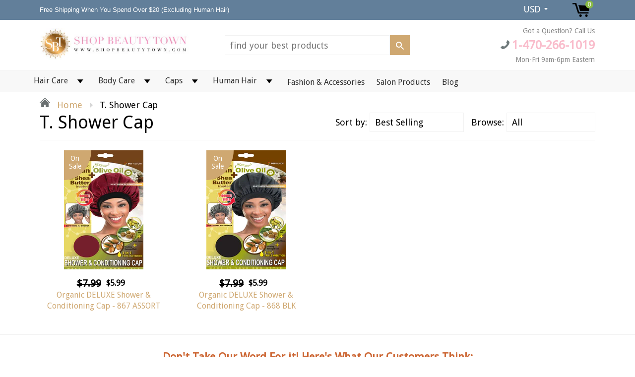

--- FILE ---
content_type: text/html; charset=utf-8
request_url: https://shopbeautytown.com/collections/t-shower-cap
body_size: 32321
content:
<!doctype html>
<!--[if IE 8]><html class="no-js lt-ie9" lang="en"> <![endif]-->
<!--[if IE 9 ]><html class="ie9 no-js"> <![endif]-->
<!--[if (gt IE 9)|!(IE)]><!--> <html class="no-js"> <!--<![endif]-->
<head>
  
  <meta charset="utf-8">
  <meta name="robots" content="index,follow">
  <meta http-equiv="X-UA-Compatible" content="IE=edge,chrome=1">
  
  	<link rel="shortcut icon" href="//shopbeautytown.com/cdn/shop/t/5/assets/favicon.png?v=69276462490947169001535989614" type="image/png" />
  
  <title>
    T. Shower Cap &ndash; shopbeautytown
  </title>
  
  
  <meta property="og:type" content="website">
  <meta property="og:title" content="T. Shower Cap">
  
    <meta property="og:image" content="http://shopbeautytown.com/cdn/shop/t/5/assets/logo.png?v=46868480550274840221535989614">
    <meta property="og:image:secure_url" content="https://shopbeautytown.com/cdn/shop/t/5/assets/logo.png?v=46868480550274840221535989614">
  

<meta property="og:url" content="https://shopbeautytown.com/collections/t-shower-cap">
<link rel="canonical" href="https://shopbeautytown.com/collections/t-shower-cap" />
<meta property="og:site_name" content="shopbeautytown">


  <meta name="twitter:card" content="summary">


  <link rel="canonical" href="https://shopbeautytown.com/collections/t-shower-cap">
  <meta name="viewport" content="width=device-width, initial-scale=1.0, maximum-scale=1.0, user-scalable=no" />
  <meta name="theme-color" content="#cfa871">
  <meta name="author" content="shopbeautytown">
  <meta name="HandheldFriendly" content="True" />
  <meta name="MobileOptimized" content="320" />
  
  	<link href="https://fonts.googleapis.com/css?family=Anton|Arimo|Arvo|Baloo+Bhai|Baloo+Bhaina|Bitter|Bree+Serif|Cabin|Catamaran|David+Libre|Dosis|Droid+Sans|Droid+Serif|Ek+Mukta|Fjalla+One|Hind|Inconsolata|Indie+Flower|Lato|Libre+Baskerville|Lobster|Lora|Merriweather|Modak|Montserrat|Muli|Noto+Sans|Noto+Serif|Nunito|Open+Sans|Open+Sans+Condensed:300|Oswald|Oxygen|PT+Sans|PT+Sans+Narrow|PT+Serif|Pavanam|Playfair+Display|Poppins|Raleway|Roboto|Roboto+Condensed|Roboto+Slab|Slabo+27px|Source+Sans+Pro|Teko|Titillium+Web|Ubuntu|Yanone+Kaffeesatz|Yatra+One" rel="stylesheet" />
  
  <link href="//shopbeautytown.com/cdn/shop/t/5/assets/timber.scss.css?v=6698778778399943441674765861" rel="stylesheet" type="text/css" media="all" />
  


 <link href="//shopbeautytown.com/cdn/shop/t/5/assets/font-awesome.min.css?v=28864843698325640011535798669" rel="stylesheet" type="text/css" media="all" />
  <script>window.performance && window.performance.mark && window.performance.mark('shopify.content_for_header.start');</script><meta name="google-site-verification" content="5hj8Rd_AwtrLGbJvUZuYajotTxh8CqZyjQdTZ53q5J0">
<meta id="shopify-digital-wallet" name="shopify-digital-wallet" content="/29902694/digital_wallets/dialog">
<meta name="shopify-checkout-api-token" content="f266bfbd421e39ac27b2b4e1dd44c284">
<meta id="in-context-paypal-metadata" data-shop-id="29902694" data-venmo-supported="true" data-environment="production" data-locale="en_US" data-paypal-v4="true" data-currency="USD">
<link rel="alternate" type="application/atom+xml" title="Feed" href="/collections/t-shower-cap.atom" />
<link rel="alternate" type="application/json+oembed" href="https://shopbeautytown.com/collections/t-shower-cap.oembed">
<script async="async" src="/checkouts/internal/preloads.js?locale=en-US"></script>
<script id="shopify-features" type="application/json">{"accessToken":"f266bfbd421e39ac27b2b4e1dd44c284","betas":["rich-media-storefront-analytics"],"domain":"shopbeautytown.com","predictiveSearch":true,"shopId":29902694,"locale":"en"}</script>
<script>var Shopify = Shopify || {};
Shopify.shop = "shopbeautytown.myshopify.com";
Shopify.locale = "en";
Shopify.currency = {"active":"USD","rate":"1.0"};
Shopify.country = "US";
Shopify.theme = {"name":"shoptimized-theme-4-14","id":33237827626,"schema_name":null,"schema_version":null,"theme_store_id":null,"role":"main"};
Shopify.theme.handle = "null";
Shopify.theme.style = {"id":null,"handle":null};
Shopify.cdnHost = "shopbeautytown.com/cdn";
Shopify.routes = Shopify.routes || {};
Shopify.routes.root = "/";</script>
<script type="module">!function(o){(o.Shopify=o.Shopify||{}).modules=!0}(window);</script>
<script>!function(o){function n(){var o=[];function n(){o.push(Array.prototype.slice.apply(arguments))}return n.q=o,n}var t=o.Shopify=o.Shopify||{};t.loadFeatures=n(),t.autoloadFeatures=n()}(window);</script>
<script id="shop-js-analytics" type="application/json">{"pageType":"collection"}</script>
<script defer="defer" async type="module" src="//shopbeautytown.com/cdn/shopifycloud/shop-js/modules/v2/client.init-shop-cart-sync_BN7fPSNr.en.esm.js"></script>
<script defer="defer" async type="module" src="//shopbeautytown.com/cdn/shopifycloud/shop-js/modules/v2/chunk.common_Cbph3Kss.esm.js"></script>
<script defer="defer" async type="module" src="//shopbeautytown.com/cdn/shopifycloud/shop-js/modules/v2/chunk.modal_DKumMAJ1.esm.js"></script>
<script type="module">
  await import("//shopbeautytown.com/cdn/shopifycloud/shop-js/modules/v2/client.init-shop-cart-sync_BN7fPSNr.en.esm.js");
await import("//shopbeautytown.com/cdn/shopifycloud/shop-js/modules/v2/chunk.common_Cbph3Kss.esm.js");
await import("//shopbeautytown.com/cdn/shopifycloud/shop-js/modules/v2/chunk.modal_DKumMAJ1.esm.js");

  window.Shopify.SignInWithShop?.initShopCartSync?.({"fedCMEnabled":true,"windoidEnabled":true});

</script>
<script>(function() {
  var isLoaded = false;
  function asyncLoad() {
    if (isLoaded) return;
    isLoaded = true;
    var urls = ["https:\/\/contactform.hulkapps.com\/skeletopapp.js?shop=shopbeautytown.myshopify.com"];
    for (var i = 0; i < urls.length; i++) {
      var s = document.createElement('script');
      s.type = 'text/javascript';
      s.async = true;
      s.src = urls[i];
      var x = document.getElementsByTagName('script')[0];
      x.parentNode.insertBefore(s, x);
    }
  };
  if(window.attachEvent) {
    window.attachEvent('onload', asyncLoad);
  } else {
    window.addEventListener('load', asyncLoad, false);
  }
})();</script>
<script id="__st">var __st={"a":29902694,"offset":-18000,"reqid":"57d4fe72-5a35-4b00-8ad1-aa4c3a4bc93b-1770065163","pageurl":"shopbeautytown.com\/collections\/t-shower-cap","u":"255abe9d9f17","p":"collection","rtyp":"collection","rid":56825839658};</script>
<script>window.ShopifyPaypalV4VisibilityTracking = true;</script>
<script id="captcha-bootstrap">!function(){'use strict';const t='contact',e='account',n='new_comment',o=[[t,t],['blogs',n],['comments',n],[t,'customer']],c=[[e,'customer_login'],[e,'guest_login'],[e,'recover_customer_password'],[e,'create_customer']],r=t=>t.map((([t,e])=>`form[action*='/${t}']:not([data-nocaptcha='true']) input[name='form_type'][value='${e}']`)).join(','),a=t=>()=>t?[...document.querySelectorAll(t)].map((t=>t.form)):[];function s(){const t=[...o],e=r(t);return a(e)}const i='password',u='form_key',d=['recaptcha-v3-token','g-recaptcha-response','h-captcha-response',i],f=()=>{try{return window.sessionStorage}catch{return}},m='__shopify_v',_=t=>t.elements[u];function p(t,e,n=!1){try{const o=window.sessionStorage,c=JSON.parse(o.getItem(e)),{data:r}=function(t){const{data:e,action:n}=t;return t[m]||n?{data:e,action:n}:{data:t,action:n}}(c);for(const[e,n]of Object.entries(r))t.elements[e]&&(t.elements[e].value=n);n&&o.removeItem(e)}catch(o){console.error('form repopulation failed',{error:o})}}const l='form_type',E='cptcha';function T(t){t.dataset[E]=!0}const w=window,h=w.document,L='Shopify',v='ce_forms',y='captcha';let A=!1;((t,e)=>{const n=(g='f06e6c50-85a8-45c8-87d0-21a2b65856fe',I='https://cdn.shopify.com/shopifycloud/storefront-forms-hcaptcha/ce_storefront_forms_captcha_hcaptcha.v1.5.2.iife.js',D={infoText:'Protected by hCaptcha',privacyText:'Privacy',termsText:'Terms'},(t,e,n)=>{const o=w[L][v],c=o.bindForm;if(c)return c(t,g,e,D).then(n);var r;o.q.push([[t,g,e,D],n]),r=I,A||(h.body.append(Object.assign(h.createElement('script'),{id:'captcha-provider',async:!0,src:r})),A=!0)});var g,I,D;w[L]=w[L]||{},w[L][v]=w[L][v]||{},w[L][v].q=[],w[L][y]=w[L][y]||{},w[L][y].protect=function(t,e){n(t,void 0,e),T(t)},Object.freeze(w[L][y]),function(t,e,n,w,h,L){const[v,y,A,g]=function(t,e,n){const i=e?o:[],u=t?c:[],d=[...i,...u],f=r(d),m=r(i),_=r(d.filter((([t,e])=>n.includes(e))));return[a(f),a(m),a(_),s()]}(w,h,L),I=t=>{const e=t.target;return e instanceof HTMLFormElement?e:e&&e.form},D=t=>v().includes(t);t.addEventListener('submit',(t=>{const e=I(t);if(!e)return;const n=D(e)&&!e.dataset.hcaptchaBound&&!e.dataset.recaptchaBound,o=_(e),c=g().includes(e)&&(!o||!o.value);(n||c)&&t.preventDefault(),c&&!n&&(function(t){try{if(!f())return;!function(t){const e=f();if(!e)return;const n=_(t);if(!n)return;const o=n.value;o&&e.removeItem(o)}(t);const e=Array.from(Array(32),(()=>Math.random().toString(36)[2])).join('');!function(t,e){_(t)||t.append(Object.assign(document.createElement('input'),{type:'hidden',name:u})),t.elements[u].value=e}(t,e),function(t,e){const n=f();if(!n)return;const o=[...t.querySelectorAll(`input[type='${i}']`)].map((({name:t})=>t)),c=[...d,...o],r={};for(const[a,s]of new FormData(t).entries())c.includes(a)||(r[a]=s);n.setItem(e,JSON.stringify({[m]:1,action:t.action,data:r}))}(t,e)}catch(e){console.error('failed to persist form',e)}}(e),e.submit())}));const S=(t,e)=>{t&&!t.dataset[E]&&(n(t,e.some((e=>e===t))),T(t))};for(const o of['focusin','change'])t.addEventListener(o,(t=>{const e=I(t);D(e)&&S(e,y())}));const B=e.get('form_key'),M=e.get(l),P=B&&M;t.addEventListener('DOMContentLoaded',(()=>{const t=y();if(P)for(const e of t)e.elements[l].value===M&&p(e,B);[...new Set([...A(),...v().filter((t=>'true'===t.dataset.shopifyCaptcha))])].forEach((e=>S(e,t)))}))}(h,new URLSearchParams(w.location.search),n,t,e,['guest_login'])})(!0,!0)}();</script>
<script integrity="sha256-4kQ18oKyAcykRKYeNunJcIwy7WH5gtpwJnB7kiuLZ1E=" data-source-attribution="shopify.loadfeatures" defer="defer" src="//shopbeautytown.com/cdn/shopifycloud/storefront/assets/storefront/load_feature-a0a9edcb.js" crossorigin="anonymous"></script>
<script data-source-attribution="shopify.dynamic_checkout.dynamic.init">var Shopify=Shopify||{};Shopify.PaymentButton=Shopify.PaymentButton||{isStorefrontPortableWallets:!0,init:function(){window.Shopify.PaymentButton.init=function(){};var t=document.createElement("script");t.src="https://shopbeautytown.com/cdn/shopifycloud/portable-wallets/latest/portable-wallets.en.js",t.type="module",document.head.appendChild(t)}};
</script>
<script data-source-attribution="shopify.dynamic_checkout.buyer_consent">
  function portableWalletsHideBuyerConsent(e){var t=document.getElementById("shopify-buyer-consent"),n=document.getElementById("shopify-subscription-policy-button");t&&n&&(t.classList.add("hidden"),t.setAttribute("aria-hidden","true"),n.removeEventListener("click",e))}function portableWalletsShowBuyerConsent(e){var t=document.getElementById("shopify-buyer-consent"),n=document.getElementById("shopify-subscription-policy-button");t&&n&&(t.classList.remove("hidden"),t.removeAttribute("aria-hidden"),n.addEventListener("click",e))}window.Shopify?.PaymentButton&&(window.Shopify.PaymentButton.hideBuyerConsent=portableWalletsHideBuyerConsent,window.Shopify.PaymentButton.showBuyerConsent=portableWalletsShowBuyerConsent);
</script>
<script data-source-attribution="shopify.dynamic_checkout.cart.bootstrap">document.addEventListener("DOMContentLoaded",(function(){function t(){return document.querySelector("shopify-accelerated-checkout-cart, shopify-accelerated-checkout")}if(t())Shopify.PaymentButton.init();else{new MutationObserver((function(e,n){t()&&(Shopify.PaymentButton.init(),n.disconnect())})).observe(document.body,{childList:!0,subtree:!0})}}));
</script>
<link id="shopify-accelerated-checkout-styles" rel="stylesheet" media="screen" href="https://shopbeautytown.com/cdn/shopifycloud/portable-wallets/latest/accelerated-checkout-backwards-compat.css" crossorigin="anonymous">
<style id="shopify-accelerated-checkout-cart">
        #shopify-buyer-consent {
  margin-top: 1em;
  display: inline-block;
  width: 100%;
}

#shopify-buyer-consent.hidden {
  display: none;
}

#shopify-subscription-policy-button {
  background: none;
  border: none;
  padding: 0;
  text-decoration: underline;
  font-size: inherit;
  cursor: pointer;
}

#shopify-subscription-policy-button::before {
  box-shadow: none;
}

      </style>

<script>window.performance && window.performance.mark && window.performance.mark('shopify.content_for_header.end');</script>
  
<!--[if lt IE 9]>
<script src="//shopbeautytown.com/cdn/shop/t/5/assets/html5shiv.min.js?v=82288979872422875571535798672" type="text/javascript"></script>
<script src="//shopbeautytown.com/cdn/shop/t/5/assets/respond.min.js?v=52248677837542619231535798687" type="text/javascript"></script>
<link href="//shopbeautytown.com/cdn/shop/t/5/assets/respond-proxy.html" id="respond-proxy" rel="respond-proxy" />
<link href="//shopbeautytown.com/search?q=0c6dbce7335f3a892bd44ea1eb448342" id="respond-redirect" rel="respond-redirect" />
<script src="//shopbeautytown.com/search?q=0c6dbce7335f3a892bd44ea1eb448342" type="text/javascript"></script>
<![endif]-->


<script src="//shopbeautytown.com/cdn/shop/t/5/assets/jquery.min.js?v=2995194688756493191535798673" type="text/javascript"></script> 
<script src="//shopbeautytown.com/cdn/shop/t/5/assets/modernizr.min.js?v=137617515274177302221535798681" type="text/javascript"></script>
<script src="//shopbeautytown.com/cdn/shop/t/5/assets/jquery.cookie.min.js?v=71614881719417281211535798673" type="text/javascript"></script>
  
    <script src="//shopbeautytown.com/cdn/shopifycloud/storefront/assets/themes_support/shopify_common-5f594365.js" type="text/javascript"></script>
  
  
  
  
  
  
  
  
  
  
  
  
  
  	
  
  
  	
  
  
  	
  
  
  <script src="https://cdnjs.cloudflare.com/ajax/libs/jquery-cookie/1.4.1/jquery.cookie.js"></script>
  <script>
    if ((typeof window) === 'undefined') { window = {}; }
    window.money_format = "${{amount}}";
    window.money_default = "USD";
    window.template = "collection";
  </script>

<script>
    
    
    
    
    var gsf_conversion_data = {page_type : 'category', event : 'view_item_list', data : {product_data : [{variant_id : 12238398849066, product_id : 1328202383402, name : "Organic DELUXE Shower &amp; Conditioning Cap - 867 ASSORT", price : "5.99", currency : "USD", sku : "Qfitt867-white", brand : "Qfitt", variant : "White / Regular", category : ""}, {variant_id : 12238734753834, product_id : 1328264609834, name : "Organic DELUXE Shower &amp; Conditioning Cap - 868 BLK", price : "5.99", currency : "USD", sku : "Qfitt868", brand : "Qfitt", variant : "Black / Regular", category : ""}], total_price :"11.98"}};
    
</script>
<link href="https://monorail-edge.shopifysvc.com" rel="dns-prefetch">
<script>(function(){if ("sendBeacon" in navigator && "performance" in window) {try {var session_token_from_headers = performance.getEntriesByType('navigation')[0].serverTiming.find(x => x.name == '_s').description;} catch {var session_token_from_headers = undefined;}var session_cookie_matches = document.cookie.match(/_shopify_s=([^;]*)/);var session_token_from_cookie = session_cookie_matches && session_cookie_matches.length === 2 ? session_cookie_matches[1] : "";var session_token = session_token_from_headers || session_token_from_cookie || "";function handle_abandonment_event(e) {var entries = performance.getEntries().filter(function(entry) {return /monorail-edge.shopifysvc.com/.test(entry.name);});if (!window.abandonment_tracked && entries.length === 0) {window.abandonment_tracked = true;var currentMs = Date.now();var navigation_start = performance.timing.navigationStart;var payload = {shop_id: 29902694,url: window.location.href,navigation_start,duration: currentMs - navigation_start,session_token,page_type: "collection"};window.navigator.sendBeacon("https://monorail-edge.shopifysvc.com/v1/produce", JSON.stringify({schema_id: "online_store_buyer_site_abandonment/1.1",payload: payload,metadata: {event_created_at_ms: currentMs,event_sent_at_ms: currentMs}}));}}window.addEventListener('pagehide', handle_abandonment_event);}}());</script>
<script id="web-pixels-manager-setup">(function e(e,d,r,n,o){if(void 0===o&&(o={}),!Boolean(null===(a=null===(i=window.Shopify)||void 0===i?void 0:i.analytics)||void 0===a?void 0:a.replayQueue)){var i,a;window.Shopify=window.Shopify||{};var t=window.Shopify;t.analytics=t.analytics||{};var s=t.analytics;s.replayQueue=[],s.publish=function(e,d,r){return s.replayQueue.push([e,d,r]),!0};try{self.performance.mark("wpm:start")}catch(e){}var l=function(){var e={modern:/Edge?\/(1{2}[4-9]|1[2-9]\d|[2-9]\d{2}|\d{4,})\.\d+(\.\d+|)|Firefox\/(1{2}[4-9]|1[2-9]\d|[2-9]\d{2}|\d{4,})\.\d+(\.\d+|)|Chrom(ium|e)\/(9{2}|\d{3,})\.\d+(\.\d+|)|(Maci|X1{2}).+ Version\/(15\.\d+|(1[6-9]|[2-9]\d|\d{3,})\.\d+)([,.]\d+|)( \(\w+\)|)( Mobile\/\w+|) Safari\/|Chrome.+OPR\/(9{2}|\d{3,})\.\d+\.\d+|(CPU[ +]OS|iPhone[ +]OS|CPU[ +]iPhone|CPU IPhone OS|CPU iPad OS)[ +]+(15[._]\d+|(1[6-9]|[2-9]\d|\d{3,})[._]\d+)([._]\d+|)|Android:?[ /-](13[3-9]|1[4-9]\d|[2-9]\d{2}|\d{4,})(\.\d+|)(\.\d+|)|Android.+Firefox\/(13[5-9]|1[4-9]\d|[2-9]\d{2}|\d{4,})\.\d+(\.\d+|)|Android.+Chrom(ium|e)\/(13[3-9]|1[4-9]\d|[2-9]\d{2}|\d{4,})\.\d+(\.\d+|)|SamsungBrowser\/([2-9]\d|\d{3,})\.\d+/,legacy:/Edge?\/(1[6-9]|[2-9]\d|\d{3,})\.\d+(\.\d+|)|Firefox\/(5[4-9]|[6-9]\d|\d{3,})\.\d+(\.\d+|)|Chrom(ium|e)\/(5[1-9]|[6-9]\d|\d{3,})\.\d+(\.\d+|)([\d.]+$|.*Safari\/(?![\d.]+ Edge\/[\d.]+$))|(Maci|X1{2}).+ Version\/(10\.\d+|(1[1-9]|[2-9]\d|\d{3,})\.\d+)([,.]\d+|)( \(\w+\)|)( Mobile\/\w+|) Safari\/|Chrome.+OPR\/(3[89]|[4-9]\d|\d{3,})\.\d+\.\d+|(CPU[ +]OS|iPhone[ +]OS|CPU[ +]iPhone|CPU IPhone OS|CPU iPad OS)[ +]+(10[._]\d+|(1[1-9]|[2-9]\d|\d{3,})[._]\d+)([._]\d+|)|Android:?[ /-](13[3-9]|1[4-9]\d|[2-9]\d{2}|\d{4,})(\.\d+|)(\.\d+|)|Mobile Safari.+OPR\/([89]\d|\d{3,})\.\d+\.\d+|Android.+Firefox\/(13[5-9]|1[4-9]\d|[2-9]\d{2}|\d{4,})\.\d+(\.\d+|)|Android.+Chrom(ium|e)\/(13[3-9]|1[4-9]\d|[2-9]\d{2}|\d{4,})\.\d+(\.\d+|)|Android.+(UC? ?Browser|UCWEB|U3)[ /]?(15\.([5-9]|\d{2,})|(1[6-9]|[2-9]\d|\d{3,})\.\d+)\.\d+|SamsungBrowser\/(5\.\d+|([6-9]|\d{2,})\.\d+)|Android.+MQ{2}Browser\/(14(\.(9|\d{2,})|)|(1[5-9]|[2-9]\d|\d{3,})(\.\d+|))(\.\d+|)|K[Aa][Ii]OS\/(3\.\d+|([4-9]|\d{2,})\.\d+)(\.\d+|)/},d=e.modern,r=e.legacy,n=navigator.userAgent;return n.match(d)?"modern":n.match(r)?"legacy":"unknown"}(),u="modern"===l?"modern":"legacy",c=(null!=n?n:{modern:"",legacy:""})[u],f=function(e){return[e.baseUrl,"/wpm","/b",e.hashVersion,"modern"===e.buildTarget?"m":"l",".js"].join("")}({baseUrl:d,hashVersion:r,buildTarget:u}),m=function(e){var d=e.version,r=e.bundleTarget,n=e.surface,o=e.pageUrl,i=e.monorailEndpoint;return{emit:function(e){var a=e.status,t=e.errorMsg,s=(new Date).getTime(),l=JSON.stringify({metadata:{event_sent_at_ms:s},events:[{schema_id:"web_pixels_manager_load/3.1",payload:{version:d,bundle_target:r,page_url:o,status:a,surface:n,error_msg:t},metadata:{event_created_at_ms:s}}]});if(!i)return console&&console.warn&&console.warn("[Web Pixels Manager] No Monorail endpoint provided, skipping logging."),!1;try{return self.navigator.sendBeacon.bind(self.navigator)(i,l)}catch(e){}var u=new XMLHttpRequest;try{return u.open("POST",i,!0),u.setRequestHeader("Content-Type","text/plain"),u.send(l),!0}catch(e){return console&&console.warn&&console.warn("[Web Pixels Manager] Got an unhandled error while logging to Monorail."),!1}}}}({version:r,bundleTarget:l,surface:e.surface,pageUrl:self.location.href,monorailEndpoint:e.monorailEndpoint});try{o.browserTarget=l,function(e){var d=e.src,r=e.async,n=void 0===r||r,o=e.onload,i=e.onerror,a=e.sri,t=e.scriptDataAttributes,s=void 0===t?{}:t,l=document.createElement("script"),u=document.querySelector("head"),c=document.querySelector("body");if(l.async=n,l.src=d,a&&(l.integrity=a,l.crossOrigin="anonymous"),s)for(var f in s)if(Object.prototype.hasOwnProperty.call(s,f))try{l.dataset[f]=s[f]}catch(e){}if(o&&l.addEventListener("load",o),i&&l.addEventListener("error",i),u)u.appendChild(l);else{if(!c)throw new Error("Did not find a head or body element to append the script");c.appendChild(l)}}({src:f,async:!0,onload:function(){if(!function(){var e,d;return Boolean(null===(d=null===(e=window.Shopify)||void 0===e?void 0:e.analytics)||void 0===d?void 0:d.initialized)}()){var d=window.webPixelsManager.init(e)||void 0;if(d){var r=window.Shopify.analytics;r.replayQueue.forEach((function(e){var r=e[0],n=e[1],o=e[2];d.publishCustomEvent(r,n,o)})),r.replayQueue=[],r.publish=d.publishCustomEvent,r.visitor=d.visitor,r.initialized=!0}}},onerror:function(){return m.emit({status:"failed",errorMsg:"".concat(f," has failed to load")})},sri:function(e){var d=/^sha384-[A-Za-z0-9+/=]+$/;return"string"==typeof e&&d.test(e)}(c)?c:"",scriptDataAttributes:o}),m.emit({status:"loading"})}catch(e){m.emit({status:"failed",errorMsg:(null==e?void 0:e.message)||"Unknown error"})}}})({shopId: 29902694,storefrontBaseUrl: "https://shopbeautytown.com",extensionsBaseUrl: "https://extensions.shopifycdn.com/cdn/shopifycloud/web-pixels-manager",monorailEndpoint: "https://monorail-edge.shopifysvc.com/unstable/produce_batch",surface: "storefront-renderer",enabledBetaFlags: ["2dca8a86"],webPixelsConfigList: [{"id":"1357349035","configuration":"{\"account_ID\":\"21860\",\"google_analytics_tracking_tag\":\"1\",\"measurement_id\":\"2\",\"api_secret\":\"3\",\"shop_settings\":\"{\\\"custom_pixel_script\\\":\\\"https:\\\\\\\/\\\\\\\/storage.googleapis.com\\\\\\\/gsf-scripts\\\\\\\/custom-pixels\\\\\\\/shopbeautytown.js\\\"}\"}","eventPayloadVersion":"v1","runtimeContext":"LAX","scriptVersion":"c6b888297782ed4a1cba19cda43d6625","type":"APP","apiClientId":1558137,"privacyPurposes":[],"dataSharingAdjustments":{"protectedCustomerApprovalScopes":["read_customer_address","read_customer_email","read_customer_name","read_customer_personal_data","read_customer_phone"]}},{"id":"541229227","configuration":"{\"config\":\"{\\\"pixel_id\\\":\\\"AW-812008867\\\",\\\"target_country\\\":\\\"US\\\",\\\"gtag_events\\\":[{\\\"type\\\":\\\"search\\\",\\\"action_label\\\":\\\"AW-812008867\\\/_tDbCO61yLkBEKOLmYMD\\\"},{\\\"type\\\":\\\"begin_checkout\\\",\\\"action_label\\\":\\\"AW-812008867\\\/3Ct6COu1yLkBEKOLmYMD\\\"},{\\\"type\\\":\\\"view_item\\\",\\\"action_label\\\":[\\\"AW-812008867\\\/SkwTCOW1yLkBEKOLmYMD\\\",\\\"MC-MC4DMJZNHV\\\"]},{\\\"type\\\":\\\"purchase\\\",\\\"action_label\\\":[\\\"AW-812008867\\\/AErBCOK1yLkBEKOLmYMD\\\",\\\"MC-MC4DMJZNHV\\\"]},{\\\"type\\\":\\\"page_view\\\",\\\"action_label\\\":[\\\"AW-812008867\\\/uqXCCN-1yLkBEKOLmYMD\\\",\\\"MC-MC4DMJZNHV\\\"]},{\\\"type\\\":\\\"add_payment_info\\\",\\\"action_label\\\":\\\"AW-812008867\\\/KPSiCPG1yLkBEKOLmYMD\\\"},{\\\"type\\\":\\\"add_to_cart\\\",\\\"action_label\\\":\\\"AW-812008867\\\/2yh3COi1yLkBEKOLmYMD\\\"}],\\\"enable_monitoring_mode\\\":false}\"}","eventPayloadVersion":"v1","runtimeContext":"OPEN","scriptVersion":"b2a88bafab3e21179ed38636efcd8a93","type":"APP","apiClientId":1780363,"privacyPurposes":[],"dataSharingAdjustments":{"protectedCustomerApprovalScopes":["read_customer_address","read_customer_email","read_customer_name","read_customer_personal_data","read_customer_phone"]}},{"id":"65732779","eventPayloadVersion":"v1","runtimeContext":"LAX","scriptVersion":"1","type":"CUSTOM","privacyPurposes":["MARKETING"],"name":"Meta pixel (migrated)"},{"id":"85262507","eventPayloadVersion":"v1","runtimeContext":"LAX","scriptVersion":"1","type":"CUSTOM","privacyPurposes":["ANALYTICS"],"name":"Google Analytics tag (migrated)"},{"id":"shopify-app-pixel","configuration":"{}","eventPayloadVersion":"v1","runtimeContext":"STRICT","scriptVersion":"0450","apiClientId":"shopify-pixel","type":"APP","privacyPurposes":["ANALYTICS","MARKETING"]},{"id":"shopify-custom-pixel","eventPayloadVersion":"v1","runtimeContext":"LAX","scriptVersion":"0450","apiClientId":"shopify-pixel","type":"CUSTOM","privacyPurposes":["ANALYTICS","MARKETING"]}],isMerchantRequest: false,initData: {"shop":{"name":"shopbeautytown","paymentSettings":{"currencyCode":"USD"},"myshopifyDomain":"shopbeautytown.myshopify.com","countryCode":"US","storefrontUrl":"https:\/\/shopbeautytown.com"},"customer":null,"cart":null,"checkout":null,"productVariants":[],"purchasingCompany":null},},"https://shopbeautytown.com/cdn","3918e4e0wbf3ac3cepc5707306mb02b36c6",{"modern":"","legacy":""},{"shopId":"29902694","storefrontBaseUrl":"https:\/\/shopbeautytown.com","extensionBaseUrl":"https:\/\/extensions.shopifycdn.com\/cdn\/shopifycloud\/web-pixels-manager","surface":"storefront-renderer","enabledBetaFlags":"[\"2dca8a86\"]","isMerchantRequest":"false","hashVersion":"3918e4e0wbf3ac3cepc5707306mb02b36c6","publish":"custom","events":"[[\"page_viewed\",{}],[\"collection_viewed\",{\"collection\":{\"id\":\"56825839658\",\"title\":\"T. Shower Cap\",\"productVariants\":[{\"price\":{\"amount\":5.99,\"currencyCode\":\"USD\"},\"product\":{\"title\":\"Organic DELUXE Shower \u0026 Conditioning Cap - 867 ASSORT\",\"vendor\":\"Qfitt\",\"id\":\"1328202383402\",\"untranslatedTitle\":\"Organic DELUXE Shower \u0026 Conditioning Cap - 867 ASSORT\",\"url\":\"\/products\/copy-of-2-assort-templete-56\",\"type\":\"\"},\"id\":\"12238398849066\",\"image\":{\"src\":\"\/\/shopbeautytown.com\/cdn\/shop\/products\/867.gif?v=1520548653\"},\"sku\":\"Qfitt867-white\",\"title\":\"White \/ Regular\",\"untranslatedTitle\":\"White \/ Regular\"},{\"price\":{\"amount\":5.99,\"currencyCode\":\"USD\"},\"product\":{\"title\":\"Organic DELUXE Shower \u0026 Conditioning Cap - 868 BLK\",\"vendor\":\"Qfitt\",\"id\":\"1328264609834\",\"untranslatedTitle\":\"Organic DELUXE Shower \u0026 Conditioning Cap - 868 BLK\",\"url\":\"\/products\/copy-of-organic-deluxe-shower-conditioning-cap-867-assort\",\"type\":\"\"},\"id\":\"12238734753834\",\"image\":{\"src\":\"\/\/shopbeautytown.com\/cdn\/shop\/products\/868.gif?v=1520548870\"},\"sku\":\"Qfitt868\",\"title\":\"Black \/ Regular\",\"untranslatedTitle\":\"Black \/ Regular\"}]}}]]"});</script><script>
  window.ShopifyAnalytics = window.ShopifyAnalytics || {};
  window.ShopifyAnalytics.meta = window.ShopifyAnalytics.meta || {};
  window.ShopifyAnalytics.meta.currency = 'USD';
  var meta = {"products":[{"id":1328202383402,"gid":"gid:\/\/shopify\/Product\/1328202383402","vendor":"Qfitt","type":"","handle":"copy-of-2-assort-templete-56","variants":[{"id":12238398849066,"price":599,"name":"Organic DELUXE Shower \u0026 Conditioning Cap - 867 ASSORT - White \/ Regular","public_title":"White \/ Regular","sku":"Qfitt867-white"},{"id":12238398914602,"price":599,"name":"Organic DELUXE Shower \u0026 Conditioning Cap - 867 ASSORT - Yellow \/ Regular","public_title":"Yellow \/ Regular","sku":"Qfitt867-yellow"},{"id":12238398980138,"price":599,"name":"Organic DELUXE Shower \u0026 Conditioning Cap - 867 ASSORT - Brown \/ Regular","public_title":"Brown \/ Regular","sku":"Qfitt867-brown"},{"id":12238399012906,"price":599,"name":"Organic DELUXE Shower \u0026 Conditioning Cap - 867 ASSORT - Royal \/ Regular","public_title":"Royal \/ Regular","sku":"Qfitt867-royal"},{"id":12238399078442,"price":599,"name":"Organic DELUXE Shower \u0026 Conditioning Cap - 867 ASSORT - Navy \/ Regular","public_title":"Navy \/ Regular","sku":"Qfitt867-navy"},{"id":12238399111210,"price":599,"name":"Organic DELUXE Shower \u0026 Conditioning Cap - 867 ASSORT - Light pink \/ Regular","public_title":"Light pink \/ Regular","sku":"Qfitt867-L.pink"},{"id":12238399176746,"price":599,"name":"Organic DELUXE Shower \u0026 Conditioning Cap - 867 ASSORT - Red \/ Regular","public_title":"Red \/ Regular","sku":"Qfitt867-red"},{"id":12238399242282,"price":599,"name":"Organic DELUXE Shower \u0026 Conditioning Cap - 867 ASSORT - Burgundy \/ Regular","public_title":"Burgundy \/ Regular","sku":"Qfitt867-burgundy"}],"remote":false},{"id":1328264609834,"gid":"gid:\/\/shopify\/Product\/1328264609834","vendor":"Qfitt","type":"","handle":"copy-of-organic-deluxe-shower-conditioning-cap-867-assort","variants":[{"id":12238734753834,"price":599,"name":"Organic DELUXE Shower \u0026 Conditioning Cap - 868 BLK - Black \/ Regular","public_title":"Black \/ Regular","sku":"Qfitt868"}],"remote":false}],"page":{"pageType":"collection","resourceType":"collection","resourceId":56825839658,"requestId":"57d4fe72-5a35-4b00-8ad1-aa4c3a4bc93b-1770065163"}};
  for (var attr in meta) {
    window.ShopifyAnalytics.meta[attr] = meta[attr];
  }
</script>
<script class="analytics">
  (function () {
    var customDocumentWrite = function(content) {
      var jquery = null;

      if (window.jQuery) {
        jquery = window.jQuery;
      } else if (window.Checkout && window.Checkout.$) {
        jquery = window.Checkout.$;
      }

      if (jquery) {
        jquery('body').append(content);
      }
    };

    var hasLoggedConversion = function(token) {
      if (token) {
        return document.cookie.indexOf('loggedConversion=' + token) !== -1;
      }
      return false;
    }

    var setCookieIfConversion = function(token) {
      if (token) {
        var twoMonthsFromNow = new Date(Date.now());
        twoMonthsFromNow.setMonth(twoMonthsFromNow.getMonth() + 2);

        document.cookie = 'loggedConversion=' + token + '; expires=' + twoMonthsFromNow;
      }
    }

    var trekkie = window.ShopifyAnalytics.lib = window.trekkie = window.trekkie || [];
    if (trekkie.integrations) {
      return;
    }
    trekkie.methods = [
      'identify',
      'page',
      'ready',
      'track',
      'trackForm',
      'trackLink'
    ];
    trekkie.factory = function(method) {
      return function() {
        var args = Array.prototype.slice.call(arguments);
        args.unshift(method);
        trekkie.push(args);
        return trekkie;
      };
    };
    for (var i = 0; i < trekkie.methods.length; i++) {
      var key = trekkie.methods[i];
      trekkie[key] = trekkie.factory(key);
    }
    trekkie.load = function(config) {
      trekkie.config = config || {};
      trekkie.config.initialDocumentCookie = document.cookie;
      var first = document.getElementsByTagName('script')[0];
      var script = document.createElement('script');
      script.type = 'text/javascript';
      script.onerror = function(e) {
        var scriptFallback = document.createElement('script');
        scriptFallback.type = 'text/javascript';
        scriptFallback.onerror = function(error) {
                var Monorail = {
      produce: function produce(monorailDomain, schemaId, payload) {
        var currentMs = new Date().getTime();
        var event = {
          schema_id: schemaId,
          payload: payload,
          metadata: {
            event_created_at_ms: currentMs,
            event_sent_at_ms: currentMs
          }
        };
        return Monorail.sendRequest("https://" + monorailDomain + "/v1/produce", JSON.stringify(event));
      },
      sendRequest: function sendRequest(endpointUrl, payload) {
        // Try the sendBeacon API
        if (window && window.navigator && typeof window.navigator.sendBeacon === 'function' && typeof window.Blob === 'function' && !Monorail.isIos12()) {
          var blobData = new window.Blob([payload], {
            type: 'text/plain'
          });

          if (window.navigator.sendBeacon(endpointUrl, blobData)) {
            return true;
          } // sendBeacon was not successful

        } // XHR beacon

        var xhr = new XMLHttpRequest();

        try {
          xhr.open('POST', endpointUrl);
          xhr.setRequestHeader('Content-Type', 'text/plain');
          xhr.send(payload);
        } catch (e) {
          console.log(e);
        }

        return false;
      },
      isIos12: function isIos12() {
        return window.navigator.userAgent.lastIndexOf('iPhone; CPU iPhone OS 12_') !== -1 || window.navigator.userAgent.lastIndexOf('iPad; CPU OS 12_') !== -1;
      }
    };
    Monorail.produce('monorail-edge.shopifysvc.com',
      'trekkie_storefront_load_errors/1.1',
      {shop_id: 29902694,
      theme_id: 33237827626,
      app_name: "storefront",
      context_url: window.location.href,
      source_url: "//shopbeautytown.com/cdn/s/trekkie.storefront.c59ea00e0474b293ae6629561379568a2d7c4bba.min.js"});

        };
        scriptFallback.async = true;
        scriptFallback.src = '//shopbeautytown.com/cdn/s/trekkie.storefront.c59ea00e0474b293ae6629561379568a2d7c4bba.min.js';
        first.parentNode.insertBefore(scriptFallback, first);
      };
      script.async = true;
      script.src = '//shopbeautytown.com/cdn/s/trekkie.storefront.c59ea00e0474b293ae6629561379568a2d7c4bba.min.js';
      first.parentNode.insertBefore(script, first);
    };
    trekkie.load(
      {"Trekkie":{"appName":"storefront","development":false,"defaultAttributes":{"shopId":29902694,"isMerchantRequest":null,"themeId":33237827626,"themeCityHash":"15485996828502542668","contentLanguage":"en","currency":"USD","eventMetadataId":"1ef73415-4903-43a2-97f8-4bc024ecd095"},"isServerSideCookieWritingEnabled":true,"monorailRegion":"shop_domain","enabledBetaFlags":["65f19447","b5387b81"]},"Session Attribution":{},"S2S":{"facebookCapiEnabled":false,"source":"trekkie-storefront-renderer","apiClientId":580111}}
    );

    var loaded = false;
    trekkie.ready(function() {
      if (loaded) return;
      loaded = true;

      window.ShopifyAnalytics.lib = window.trekkie;

      var originalDocumentWrite = document.write;
      document.write = customDocumentWrite;
      try { window.ShopifyAnalytics.merchantGoogleAnalytics.call(this); } catch(error) {};
      document.write = originalDocumentWrite;

      window.ShopifyAnalytics.lib.page(null,{"pageType":"collection","resourceType":"collection","resourceId":56825839658,"requestId":"57d4fe72-5a35-4b00-8ad1-aa4c3a4bc93b-1770065163","shopifyEmitted":true});

      var match = window.location.pathname.match(/checkouts\/(.+)\/(thank_you|post_purchase)/)
      var token = match? match[1]: undefined;
      if (!hasLoggedConversion(token)) {
        setCookieIfConversion(token);
        window.ShopifyAnalytics.lib.track("Viewed Product Category",{"currency":"USD","category":"Collection: t-shower-cap","collectionName":"t-shower-cap","collectionId":56825839658,"nonInteraction":true},undefined,undefined,{"shopifyEmitted":true});
      }
    });


        var eventsListenerScript = document.createElement('script');
        eventsListenerScript.async = true;
        eventsListenerScript.src = "//shopbeautytown.com/cdn/shopifycloud/storefront/assets/shop_events_listener-3da45d37.js";
        document.getElementsByTagName('head')[0].appendChild(eventsListenerScript);

})();</script>
  <script>
  if (!window.ga || (window.ga && typeof window.ga !== 'function')) {
    window.ga = function ga() {
      (window.ga.q = window.ga.q || []).push(arguments);
      if (window.Shopify && window.Shopify.analytics && typeof window.Shopify.analytics.publish === 'function') {
        window.Shopify.analytics.publish("ga_stub_called", {}, {sendTo: "google_osp_migration"});
      }
      console.error("Shopify's Google Analytics stub called with:", Array.from(arguments), "\nSee https://help.shopify.com/manual/promoting-marketing/pixels/pixel-migration#google for more information.");
    };
    if (window.Shopify && window.Shopify.analytics && typeof window.Shopify.analytics.publish === 'function') {
      window.Shopify.analytics.publish("ga_stub_initialized", {}, {sendTo: "google_osp_migration"});
    }
  }
</script>
<script
  defer
  src="https://shopbeautytown.com/cdn/shopifycloud/perf-kit/shopify-perf-kit-3.1.0.min.js"
  data-application="storefront-renderer"
  data-shop-id="29902694"
  data-render-region="gcp-us-east1"
  data-page-type="collection"
  data-theme-instance-id="33237827626"
  data-theme-name=""
  data-theme-version=""
  data-monorail-region="shop_domain"
  data-resource-timing-sampling-rate="10"
  data-shs="true"
  data-shs-beacon="true"
  data-shs-export-with-fetch="true"
  data-shs-logs-sample-rate="1"
  data-shs-beacon-endpoint="https://shopbeautytown.com/api/collect"
></script>
</head>
<body id="t-shower-cap" class="template-collection">
 <h1 style="display:none;">WOW0821240209BLCLJLLLML</h1>
  <div id="NavDrawer" class="drawer drawer--left">
    <div class="drawer__header">
      <div class="drawer__title h3">Browse</div>
      <div class="drawer__close js-drawer-close">
        <button type="button" class="icon-fallback-text">
          <span class="icon icon-x" aria-hidden="true"></span>
          <span class="fallback-text">Close menu</span>
        </button>
      </div>
    </div>
    <!-- begin mobile-nav -->
    <ul id="mm-menu-1" class="mobile-nav">
  <li class="mobile-nav__item mobile-nav__search">
    <form action="/search" method="get" class="input-group search-bar" role="search">
  <input type="hidden" name="type" value="product" />
  <input type="search" name="q" value="" placeholder="find your best products" class="input-group-field" aria-label="Translation missing: en.general.search.placeholder">
  <span class="input-group-btn">
    <button type="submit" class="btn icon-fallback-text">
      <span class="icon icon-search" aria-hidden="true"></span>
      <span class="fallback-text">Search</span>
    </button>
  </span>
</form>

  </li>

  
  

  
    
      
      
        
        
        
        
        
          <li class="mobile-nav__item" aria-haspopup="true">
            <div class="mobile-nav__has-sublist">
              <a href="/collections/hair-care" data-id="#mobile-megamenu_1_text" class="mobile-nav__link mobile-nav__toggle-open-slide_a">Hair Care</a>
              <div class="mobile-nav__toggle-slide">
                <button type="button" data-id="#mobile-megamenu_1_text" class="icon-fallback-text mobile-nav__toggle-open-slide"><i class="fa fa-angle-right"></i></button>
              </div>
            </div>
          </li>
        
      
    
      
      
        
        
        
        
        
          <li class="mobile-nav__item" aria-haspopup="true">
            <div class="mobile-nav__has-sublist">
              <a href="/collections/body-care" data-id="#mobile-megamenu_2_text" class="mobile-nav__link mobile-nav__toggle-open-slide_a">Body Care</a>
              <div class="mobile-nav__toggle-slide">
                <button type="button" data-id="#mobile-megamenu_2_text" class="icon-fallback-text mobile-nav__toggle-open-slide"><i class="fa fa-angle-right"></i></button>
              </div>
            </div>
          </li>
        
      
    
      
      
        
        
        
        
        
          <li class="mobile-nav__item" aria-haspopup="true">
            <div class="mobile-nav__has-sublist">
              <a href="/collections/caps" data-id="#mobile-megamenu_3_text" class="mobile-nav__link mobile-nav__toggle-open-slide_a">Caps</a>
              <div class="mobile-nav__toggle-slide">
                <button type="button" data-id="#mobile-megamenu_3_text" class="icon-fallback-text mobile-nav__toggle-open-slide"><i class="fa fa-angle-right"></i></button>
              </div>
            </div>
          </li>
        
      
    
      
      
    
      
      
    
  

  
    
    
      
      
      <li class="mobile-nav__item" aria-haspopup="true">
        <div class="mobile-nav__has-sublist">
          <a href="/collections/human-hair" data-id="#mobile-megamenu_link_1_text" class="mobile-nav__link mobile-nav__toggle-open-slide_a">Human Hair</a>
          <div class="mobile-nav__toggle-slide">
            <button type="button" data-id="#mobile-megamenu_link_1_text" class="icon-fallback-text mobile-nav__toggle-open-slide"> > </button>
          </div>
        </div>
      </li>
    
  
    
    
      <li class="mobile-nav__item">
        <a href="/collections/fashion-accessories" class="mobile-nav__link">Fashion & Accessories</a>
      </li>
    
  
    
    
      <li class="mobile-nav__item">
        <a href="/collections/fashion-accessories" class="mobile-nav__link">Salon Products</a>
      </li>
    
  
    
    
      <li class="mobile-nav__item">
        <a href="/blogs/news" class="mobile-nav__link">Blog</a>
      </li>
    
  

  
  
  
    
      <li class="mobile-nav__item">
        <a href="/account/login" id="customer_login_link">Log in</a>
      </li>
      <li class="mobile-nav__item">
        <a href="/account/register" id="customer_register_link">Create account</a>
      </li>
    
  
</ul>





  
    
    
    
    
    <ul id="mobile-megamenu_1_text" class="mobile-nav mm-hidden">
      <li class="mobile-nav__item open-parent" aria-haspopup="true">
        <div class="mobile-nav__has-sublist">
          <div class="mobile-nav__toggle-slide open-parent">
            <button type="button" data-id="#mm-menu-1" class="icon-fallback-text mobile-nav__toggle-open-parent open-parent"><i class="fa fa-angle-left"></i></button>
          </div>
          <a href="#mm-menu-1" class="mobile-nav__link open-parent">Hair Care</a>
        </div>
      </li>
      
        
        
        
          
      		
      		<li class="mobile-nav__item mobile-nav__heading">
              <div class="mobile-nav__has-sublist">
                <a href="javascript:void(0);" class="mobile-nav__link">Wild Growth Co.</a>
              </div>
            </li>
      		
              <li class="mobile-nav__item">
                <a href="/products/wild-growth-hair-oils-4oz" class="mobile-nav__link">Hair Oil</a>
              </li>     
            
              <li class="mobile-nav__item">
                <a href="/products/wild-growth-light-oil-moisturizer-4oz" class="mobile-nav__link">Light Oil Moisturizer</a>
              </li>     
            
              <li class="mobile-nav__item">
                <a href="/products/wild-growth-hair-growth-protection-duo" class="mobile-nav__link">Hair Growth Protection Duo</a>
              </li>     
            
          
      	
      
        
        
        
          
      		
      		<li class="mobile-nav__item mobile-nav__heading">
              <div class="mobile-nav__has-sublist">
                <a href="javascript:void(0);" class="mobile-nav__link">Creative Image Systems</a>
              </div>
            </li>
      		
              <li class="mobile-nav__item">
                <a href="/collections/adore-semi-permanent" class="mobile-nav__link">Adore Semi</a>
              </li>     
            
              <li class="mobile-nav__item">
                <a href="/collections/adore-plus-extra-conditioning-semi-permanent" class="mobile-nav__link">Adore Plus Semi</a>
              </li>     
            
          
      	
      
        
        
        
          
      		
      		<li class="mobile-nav__item mobile-nav__heading">
              <div class="mobile-nav__has-sublist">
                <a href="javascript:void(0);" class="mobile-nav__link">Kaleidoscope Hair Products</a>
              </div>
            </li>
      		
              <li class="mobile-nav__item">
                <a href="/products/kaleidoscope-miracle-drops-2oz" class="mobile-nav__link">Miracle Drops</a>
              </li>     
            
              <li class="mobile-nav__item">
                <a href="/products/kaleidoscope-sleek-edges-2oz" class="mobile-nav__link">Sleek Edges</a>
              </li>     
            
              <li class="mobile-nav__item">
                <a href="/products/kaleidoscope-milk-shake-8oz" class="mobile-nav__link">Milk Shake Leave in Detangler Spray</a>
              </li>     
            
          
      	
      
        
        
        
          
      		
      		<li class="mobile-nav__item mobile-nav__heading">
              <div class="mobile-nav__has-sublist">
                <a href="javascript:void(0);" class="mobile-nav__link">Aztec Secret</a>
              </div>
            </li>
      		
              <li class="mobile-nav__item">
                <a href="/products/aztec-secret-indian-healing-clay-1lb" class="mobile-nav__link">INDIAN HEALING CLAY</a>
              </li>     
            
          
      	
      
        
        
        
          
      		
      		<li class="mobile-nav__item mobile-nav__heading">
              <div class="mobile-nav__has-sublist">
                <a href="javascript:void(0);" class="mobile-nav__link">MC7 Collection</a>
              </div>
            </li>
      		
              <li class="mobile-nav__item">
                <a href="/products/exotic-by-mc7-edge-tamer" class="mobile-nav__link">Edge Tamer</a>
              </li>     
            
              <li class="mobile-nav__item">
                <a href="/products/exotic-by-mc7-hair-wax-stick" class="mobile-nav__link">Wax Stick</a>
              </li>     
            
          
      	
      
        
        
        
          
      		
      		<li class="mobile-nav__item mobile-nav__heading">
              <div class="mobile-nav__has-sublist">
                <a href="javascript:void(0);" class="mobile-nav__link">Professional Hair labs</a>
              </div>
            </li>
      		
              <li class="mobile-nav__item">
                <a href="/products/ghost-bond-xl-1-3oz-lace-glue" class="mobile-nav__link">Ghost Bond XL</a>
              </li>     
            
              <li class="mobile-nav__item">
                <a href="/products/copy-of-ghost-bond-platinum-1-3oz-lace-glue" class="mobile-nav__link">Ghost Bond Platinum</a>
              </li>     
            
          
      	
      
        
        
        
      
        
        
        
      
        
        
        
      
      
    </ul>
    
  
    
    
    
    
    <ul id="mobile-megamenu_2_text" class="mobile-nav mm-hidden">
      <li class="mobile-nav__item open-parent" aria-haspopup="true">
        <div class="mobile-nav__has-sublist">
          <div class="mobile-nav__toggle-slide open-parent">
            <button type="button" data-id="#mm-menu-1" class="icon-fallback-text mobile-nav__toggle-open-parent open-parent"><i class="fa fa-angle-left"></i></button>
          </div>
          <a href="#mm-menu-1" class="mobile-nav__link open-parent">Body Care</a>
        </div>
      </li>
      
        
        
        
      
        
        
        
          
      		
      		<li class="mobile-nav__item mobile-nav__heading">
              <div class="mobile-nav__has-sublist">
                <a href="javascript:void(0);" class="mobile-nav__link">SUNFLOWER DIFEEL (BODY)</a>
              </div>
            </li>
      		
              <li class="mobile-nav__item">
                <a href="/collections/sunflower-essential-oil-body" class="mobile-nav__link">100% Pure Essential Oil</a>
              </li>     
            
              <li class="mobile-nav__item">
                <a href="/collections/sunflower-hand-cream" class="mobile-nav__link">HAND CREAM</a>
              </li>     
            
          
      	
      
        
        
        
          
      		
      		<li class="mobile-nav__item mobile-nav__heading">
              <div class="mobile-nav__has-sublist">
                <a href="javascript:void(0);" class="mobile-nav__link">Aztec Secret</a>
              </div>
            </li>
      		
              <li class="mobile-nav__item">
                <a href="/products/aztec-secret-indian-healing-clay-1lb" class="mobile-nav__link">INDIAN HEALING CLAY</a>
              </li>     
            
          
      	
      
        
        
        
      
        
        
        
      
        
        
        
      
        
        
        
      
        
        
        
      
        
        
        
      
      
    </ul>
    
  
    
    
    
    
    <ul id="mobile-megamenu_3_text" class="mobile-nav mm-hidden">
      <li class="mobile-nav__item open-parent" aria-haspopup="true">
        <div class="mobile-nav__has-sublist">
          <div class="mobile-nav__toggle-slide open-parent">
            <button type="button" data-id="#mm-menu-1" class="icon-fallback-text mobile-nav__toggle-open-parent open-parent"><i class="fa fa-angle-left"></i></button>
          </div>
          <a href="#mm-menu-1" class="mobile-nav__link open-parent">Caps</a>
        </div>
      </li>
      
        
        
        
          
      		
      		<li class="mobile-nav__item mobile-nav__heading">
              <div class="mobile-nav__has-sublist">
                <a href="javascript:void(0);" class="mobile-nav__link">DIY Salon Cap</a>
              </div>
            </li>
      		
              <li class="mobile-nav__item">
                <a href="/collections/diy-cap" class="mobile-nav__link">DIY Cap</a>
              </li>     
            
          
      	
      
        
        
        
          
      		
      		<li class="mobile-nav__item mobile-nav__heading">
              <div class="mobile-nav__has-sublist">
                <a href="javascript:void(0);" class="mobile-nav__link">Qfitt / King J</a>
              </div>
            </li>
      		
              <li class="mobile-nav__item">
                <a href="/collections/wig-cap" class="mobile-nav__link">Wig Cap</a>
              </li>     
            
              <li class="mobile-nav__item">
                <a href="/collections/weaving-cap" class="mobile-nav__link">Weaving Cap</a>
              </li>     
            
              <li class="mobile-nav__item">
                <a href="/collections/braid-cap" class="mobile-nav__link">Braid Cap</a>
              </li>     
            
              <li class="mobile-nav__item">
                <a href="/collections/sleep-cap" class="mobile-nav__link">Sleep &amp; Bonnet Cap</a>
              </li>     
            
              <li class="mobile-nav__item">
                <a href="/collections/conditioning-cap" class="mobile-nav__link">Conditioning Cap</a>
              </li>     
            
              <li class="mobile-nav__item">
                <a href="/collections/wrap" class="mobile-nav__link">Wrap</a>
              </li>     
            
              <li class="mobile-nav__item">
                <a href="/collections/scarf" class="mobile-nav__link">Scarf</a>
              </li>     
            
              <li class="mobile-nav__item">
                <a href="/collections/net" class="mobile-nav__link">Net</a>
              </li>     
            
              <li class="mobile-nav__item">
                <a href="/collections/shower-cap" class="mobile-nav__link">Shower Cap</a>
              </li>     
            
          
      	
      
        
        
        
      
        
        
        
      
        
        
        
      
        
        
        
      
        
        
        
      
        
        
        
      
        
        
        
      
      
    </ul>
    
  
    
    
  
    
    
  



  
  
    
    
    <ul id="mobile-megamenu_link_1_text" class="mobile-nav mm-hidden">
      <li class="mobile-nav__item open-parent" aria-haspopup="true">
        <div class="mobile-nav__has-sublist">
          <div class="mobile-nav__toggle-slide open-parent">
            <button type="button" data-id="#mm-menu-1" class="icon-fallback-text mobile-nav__toggle-open-parent open-parent"><i class="fa fa-angle-left"></i></button>
          </div>
          <a href="#mm-menu-1" class="mobile-nav__link open-parent">Human Hair</a>
        </div>
      </li>
      
      	<li class="mobile-nav__item">
          <a href="/collections/bundle-deals" class="mobile-nav__link">Bundle Deals</a>
        </li>
      
      	<li class="mobile-nav__item">
          <a href="/collections/frontals" class="mobile-nav__link">Frontals</a>
        </li>
      
      	<li class="mobile-nav__item">
          <a href="/collections/sew-in" class="mobile-nav__link">Sew-In</a>
        </li>
      
      	<li class="mobile-nav__item">
          <a href="/collections/closures" class="mobile-nav__link">Closures</a>
        </li>
      
      	<li class="mobile-nav__item">
          <a href="/collections/clip-in" class="mobile-nav__link">Clip-In</a>
        </li>
      
	</ul>
  

  
  

  
  

  
  


    <!-- //mobile-nav -->
  </div>
  
    <div id="CartDrawer" class="drawer drawer--right">
      <div class="drawer__header">
        <div class="drawer__title h3">My Cart</div>
        <div class="drawer__close js-drawer-close">
          <button type="button" class="icon-fallback-text">
            <span class="icon icon-x" aria-hidden="true"></span>
            <span class="fallback-text">"Close Cart"</span>
          </button>
        </div>
      </div>
      <div id="CartContainer"></div>
      
        <div class="grid__item large--one-whole checkout--icons-product">
          <img alt="Checkout Secure" src="//shopbeautytown.com/cdn/shop/t/5/assets/checkout_icon.png?v=183616219912890350141535798666" class="no-border checkout-img ratina-img" />
        </div>
      
    </div>
  
  <div id="PageContainer" class="is-moved-by-drawer">
    
    <div id="shopify-section-header" class="shopify-section">

<style>
  .div_currency {
    display: inline-block;
    float: right;
    margin-top: 18px;
  }
  .div_currency .currencies{
  	color:#c63;
    padding-right: 18px;
  }
  
  .div_currency select.currencies {
	background-image: url('//shopbeautytown.com/cdn/shop/t/5/assets/mobile_ico-select.svg?v=20295842895065622761535798681');
    background-position: right;
  }
  
 @media screen and (min-width: 320px) and (max-width: 476px){
   .site-header__logo-link img{
     max-width: 160px ;
   }
 }
 @media screen and (min-width: 360px) and (max-width: 400px){
   .site-header__logo-link img {
     max-width: 149px;
   }
   .site-header__logo-link {
     margin-left: 5px;
     margin-right: 5px;
   }
   .div_currency .currencies {
     padding-right: 7px;
   }

 }
 @media screen and (min-width: 340px) and (max-width: 360px){
   .site-header__logo-link img {
     max-width: 128px;
   }
    .site-header__logo-link {
     margin-right: 0;
     margin-left: 5px;
   }
 }
 @media screen and (min-width: 320px) and (max-width: 340px){
   .site-header__logo-link img {
     max-width: 114px;
   }
   
   .site-header__logo-link {
     margin-right: 0;
     margin-left: 5px;
   }
   .div_currency .currencies {
		padding-right: 5px;
	}
 }
</style>


<style>
.site-header .header-stripbar .topstrip-nav .top-nav-link a.site-header__cart-toggle:hover, .site-header .header-stripbar .topstrip-nav .top-nav-link a.site-header__cart-toggle:active {
	padding-top: 6px;
}
.CartCount {
  background-color: #89ba44;
  color: #f9f9f9;
}
  
  .link--nav-item .CartCount {
    background-color:  #89ba44 !important; 
    color: #f9f9f9 !important;
}  

.sticky .CartCount {
  background-color: #89ba44;
  color: #ffffff;
}

.site-header .header-stripbar .topstrip-nav .top-nav-link a.site-header__cart-toggle {
    background: #627f9a;
    
}

.sticky .cart__hover, .sticky .cart__hover:hover {
    background: #ffffff;
    
}

 
.cart__hover #cart-popup .cart--promo-msg {
  color:;
}  
  
.site-header__logo {
	font-size: 2rem;
    margin-top: 4%;
}  
 

.top-nav-link.site-header__cart-toggle.js-drawer-open-right img.ratina-img-show {
 display:none;  
}
  
 header .top-nav-link.site-header__cart-toggle.js-drawer-open-right:hover img.ratina-img {
 display:none !important;  
}

.top-nav-link.site-header__cart-toggle.js-drawer-open-right:hover img.ratina-img-show {
 display:block !important;  
}
  
  

</style>

<header class="site-header" role="banner">
      <div class="header-stripbar medium-down--hide">
      	<div class="wrapper">
          <div class="grid--full grid--table">
          	
              <div class="navbar-striptext left">
                <a>Free Shipping When You Spend Over $20 (Excluding Human Hair)</a>
              </div>
            
            <ul class="topstrip-nav right">
              
                <li class="top-nav-link">
                  <select id="currencies" class="currencies" name="currencies">
  
  
  <option value="USD" selected="selected">USD</option>
  
    
  
</select>

<span class="selected--currency-flag">
  <img src="//shopbeautytown.com/cdn/shop/t/5/assets/inr.png?v=103297012789529014251535798673" alt="INR" class="country--flag INR" />
  <img src="//shopbeautytown.com/cdn/shop/t/5/assets/aud.png?v=17717217864991254461535798664" alt="AUD" class="country--flag AUD" />
  <img src="//shopbeautytown.com/cdn/shop/t/5/assets/cad.png?v=104833740356849781781535798665" alt="CAD" class="country--flag CAD" />
  <img src="//shopbeautytown.com/cdn/shop/t/5/assets/euro.png?v=13626410410525978771535798667" alt="EUR" class="country--flag EUR" />
  <img src="//shopbeautytown.com/cdn/shop/t/5/assets/gbp.png?v=32017382175723035471535798671" alt="GBP" class="country--flag GBP" />
  <img src="//shopbeautytown.com/cdn/shop/t/5/assets/jpy.png?v=155056342939084311481535798673" alt="JPY" class="country--flag JPY" />
  <img src="//shopbeautytown.com/cdn/shop/t/5/assets/usd.png?v=181376578993108090811535798692" alt="JPY" class="country--flag USD" />
</span>

                </li>
              
              
              
                
                 
                
              
              
              <li class="top-nav-link cart__hover">
              	<a href="/cart" class="top-nav-link site-header__cart-toggle js-drawer-open-right" aria-controls="CartDrawer" aria-expanded="false">
                  <img src="//shopbeautytown.com/cdn/shop/t/5/assets/cart_icon_color.png?v=8524055784871579641535798665" alt="Cart" class="no-border ratina-img cart--icon-desktop" />
                    <img src="//shopbeautytown.com/cdn/shop/t/5/assets/cart_icon_color_hover.png?v=91762672054906758701535798665" alt="Cart" class="no-border ratina-img-show cart--icon-desktop" />
                  <span class="CartCount">0</span>
                </a>
                
                  <div id="cart-popup" class="empty-popup">
                    <div class="container">
                      <ul class="cart-popup-ul-bottom">
                        <li class="empty-cart-popup-msg">Your Cart is Empty. Click &quot;Shop Now&quot; to continue shopping.</li>
                        <li><a href="/collections/all" class="btn btn-large btn-primary">Shop Now</a></li>
                      </ul>
                    </div>
                  </div>
                  
              </li>
              
            </ul>
          </div>
        </div>
      </div>
      <div class="wrapper main-header medium-down--hide">
		    <div class="grid--full grid--table">
          <div class="grid__item large--one-third">
            
              <div class="h1 site-header__logo large--left" itemscope itemtype="http://schema.org/Organization">
            
              
                <a href="/" itemprop="url" class="site-header__logo-link">
                  <img src="//shopbeautytown.com/cdn/shop/t/5/assets/logo.png?v=46868480550274840221535989614" alt="shopbeautytown" itemprop="logo" class="no-border ratina-img" />
                </a>
                
              
            
              </div>
            
          </div>
          
            
          
          
            <div class="grid__item large--one-third text-right medium-down--hide">
              
              <div class="site-header__search">
                <form action="/search" method="get" class="input-group search-bar" role="search">
  <input type="hidden" name="type" value="product" />
  <input type="search" name="q" value="" placeholder="find your best products" class="input-group-field" aria-label="Translation missing: en.general.search.placeholder">
  <span class="input-group-btn">
    <button type="submit" class="btn icon-fallback-text">
      <span class="icon icon-search" aria-hidden="true"></span>
      <span class="fallback-text">Search</span>
    </button>
  </span>
</form>

              </div>
              
            </div>
          
           
          
            <div class="grid__item large--one-third text-right medium-down--hide">
              <div class="header-call-text">
                <span class="phone-icon">Got a Question? Call Us</span>
                
                <a class="phone-number large--hide medium-down--show" href="tel:1-470-266-1019">1-470-266-1019</a>
                <div class="phone-number medium-down--hide"><i class="phone-image"></i>1-470-266-1019</div>
                <span class="phone-text">Mon-Fri 9am-6pm Eastern</span>
              </div>
            </div>
          
          
          
           
              <div class="top-nav-link cart__hover">
              	<a href="/cart" class="top-nav-link site-header__cart-toggle js-drawer-open-right" aria-controls="CartDrawer" aria-expanded="false">
                  <img src="//shopbeautytown.com/cdn/shop/t/5/assets/cart_icon_color_hover_scroll.png?v=91762672054906758701535798665" alt="Cart" class="no-border ratina-img cart--icon-desktop" />
                   <img src="//shopbeautytown.com/cdn/shop/t/5/assets/cart_icon_color_hover.png?v=91762672054906758701535798665" alt="Cart" class="no-border ratina-img-show cart--icon-desktop" />
                 
                  <span class="CartCount">0</span>
                </a>
                
                  <div id="cart-popup" class="empty-popup">
                    <div class="container">
                      <ul class="cart-popup-ul-bottom">
                        <li class="empty-cart-popup-msg">Your Cart is Empty. Click &quot;Shop Now&quot; to continue shopping.</li>
                        <li><a href="/collections/all" class="btn btn-large btn-primary">Shop Now</a></li>
                      </ul>
                    </div>
                  </div>
                  
          </div>
          
          
       
        </div>
      </div>
      <nav class="nav-bar medium-down--hide" role="navigation">
        
        <div class="wrapper">
          <div class="medium-down--hide">
            <!-- begin site-nav -->
            <ul class="site-nav" id="AccessibleNav">
              




  
    
	
      
      
	  
      
	  
 	  	
	
	
	 
	 
	 

	
      <li class="site-nav--has-dropdown megamenu--links" aria-haspopup="true">
        <a href="/collections/hair-care" class="megamenu-nav site-nav__link">
          Hair Care
         
        </a>
         <span class="icon icon-arrow-down" aria-hidden="true" id="arrow-for-1"></span>
        <ul class="site-nav__dropdown" id="menu-for-1">
          <li class="megamenu--sub-menus">
            <div class="megamenu--submenus   widthfull" >
              
                
                  
                
                
              	 
              	  
                  <div class="section-wrapper">
                     
                       <p class="section-title">
                          
                          <a href='/collections/wild-growth-co'> Wild Growth Co.</a>
                       </p>
                     
                     <div class="single-list">
                       
                         <p><a href="/products/wild-growth-hair-oils-4oz">Hair Oil</a></p>      
                       
                         <p><a href="/products/wild-growth-light-oil-moisturizer-4oz">Light Oil Moisturizer</a></p>      
                       
                         <p><a href="/products/wild-growth-hair-growth-protection-duo">Hair Growth Protection Duo</a></p>      
                       
                     </div>
                  </div>
                  
                
              
                
                  
                
                
              	 
              	  
                  <div class="section-wrapper">
                     
                       <p class="section-title">
                          
                          <a href='/collections/creative-image-systems'> Creative Image Systems</a>
                       </p>
                     
                     <div class="single-list">
                       
                         <p><a href="/collections/adore-semi-permanent">Adore Semi</a></p>      
                       
                         <p><a href="/collections/adore-plus-extra-conditioning-semi-permanent">Adore Plus Semi</a></p>      
                       
                     </div>
                  </div>
                  
                
              
                
                  
                
                
              	 
              	  
                  <div class="section-wrapper">
                     
                       <p class="section-title">
                          
                          <a href='/collections/kaleidoscope-hair-products'> Kaleidoscope Hair Products</a>
                       </p>
                     
                     <div class="single-list">
                       
                         <p><a href="/products/kaleidoscope-miracle-drops-2oz">Miracle Drops</a></p>      
                       
                         <p><a href="/products/kaleidoscope-sleek-edges-2oz">Sleek Edges</a></p>      
                       
                         <p><a href="/products/kaleidoscope-milk-shake-8oz">Milk Shake Leave in Detangler Spray</a></p>      
                       
                     </div>
                  </div>
                  
                
              
                
                  
                
                
              	 
              	  
                  <div class="section-wrapper">
                     
                       <p class="section-title">
                          
                          <a href='/collections/aztec-secret-health-beauty'> Aztec Secret</a>
                       </p>
                     
                     <div class="single-list">
                       
                         <p><a href="/products/aztec-secret-indian-healing-clay-1lb">INDIAN HEALING CLAY</a></p>      
                       
                     </div>
                  </div>
                  
                
              
                
                  
                
                
              	 
              	  
                  <div class="section-wrapper">
                     
                       <p class="section-title">
                          
                          <a href='/collections/mc7-collection'> MC7 Collection</a>
                       </p>
                     
                     <div class="single-list">
                       
                         <p><a href="/products/exotic-by-mc7-edge-tamer">Edge Tamer</a></p>      
                       
                         <p><a href="/products/exotic-by-mc7-hair-wax-stick">Wax Stick</a></p>      
                       
                     </div>
                  </div>
                  
                
              
                
                  
                
                
              	 
              	  
                  <div class="section-wrapper">
                     
                       <p class="section-title">
                          
                          <a href='/collections/professional-hair-labs'> Professional Hair labs</a>
                       </p>
                     
                     <div class="single-list">
                       
                         <p><a href="/products/ghost-bond-xl-1-3oz-lace-glue">Ghost Bond XL</a></p>      
                       
                         <p><a href="/products/copy-of-ghost-bond-platinum-1-3oz-lace-glue">Ghost Bond Platinum</a></p>      
                       
                     </div>
                  </div>
                  
                
              
                
                  
                
                
              
                
                  
                
                
              
                
                  
                
                
              
        
            
                
              
              <div class="  section-wrapper widthfull">
                  <div class="megamenu-product wraperwidthfull">
                    <a href="/products/wild-growth-hair-oils-4oz" class="text-center">                                    
                      <img class="megamenu--product-img" alt="Image of Wild Growth Hair Oils 4oz" src="//shopbeautytown.com/cdn/shop/products/wildgrowthoil_medium.jpg?v=1525284925" />
                      
                        <div class="grid__product-content text-center">
                          <span class="price ">
                            
                              $9.99
                            
                          </span>
                          <p class="h5">
                            Wild Growth Hair Oils 4oz
                          </p>
                      	</div>
                      
                    </a>
                  </div>
              </div>
                
              
              <div class="  section-wrapper widthfull">
                  <div class="megamenu-product wraperwidthfull">
                    <a href="/products/adore-68-crimson" class="text-center">                                    
                      <img class="megamenu--product-img" alt="Image of ADORE 68 CRIMSON" src="//shopbeautytown.com/cdn/shop/products/Adore_68_medium.jpg?v=1530116274" />
                      
                        <div class="grid__product-content text-center">
                          <span class="price ">
                            
                              $5.99
                            
                          </span>
                          <p class="h5">
                            ADORE 68 CRIMSON
                          </p>
                      	</div>
                      
                    </a>
                  </div>
              </div>
                
            
                  </div>
          </li>
          
          <li class="megamenu--custom-links">
            
          </li>
          
         
          
        </ul>
      </li>
    
  
    
	
      
      
	  
      
	  
 	  	
	
	
	 
	 
	 

	
      <li class="site-nav--has-dropdown megamenu--links" aria-haspopup="true">
        <a href="/collections/body-care" class="megamenu-nav site-nav__link">
          Body Care
         
        </a>
         <span class="icon icon-arrow-down" aria-hidden="true" id="arrow-for-2"></span>
        <ul class="site-nav__dropdown" id="menu-for-2">
          <li class="megamenu--sub-menus">
            <div class="megamenu--submenus   widthfull" >
              
                
                  
                
                
              
                
                  
                
                
              	 
              	  
                  <div class="section-wrapper">
                     
                       <p class="section-title">
                          
                          <a href='/collections/sunflower-difeel-body'> SUNFLOWER DIFEEL (BODY)</a>
                       </p>
                     
                     <div class="single-list">
                       
                         <p><a href="/collections/sunflower-essential-oil-body">100% Pure Essential Oil</a></p>      
                       
                         <p><a href="/collections/sunflower-hand-cream">HAND CREAM</a></p>      
                       
                     </div>
                  </div>
                  
                
              
                
                  
                
                
              	 
              	  
                  <div class="section-wrapper">
                     
                       <p class="section-title">
                          
                          <a href='/collections/aztec-secret-health-beauty'> Aztec Secret</a>
                       </p>
                     
                     <div class="single-list">
                       
                         <p><a href="/products/aztec-secret-indian-healing-clay-1lb">INDIAN HEALING CLAY</a></p>      
                       
                     </div>
                  </div>
                  
                
              
                
                  
                
                
              
                
                  
                
                
              
                
                  
                
                
              
                
                  
                
                
              
                
                  
                
                
              
                
                  
                
                
              
        
            
                
              
              <div class="  section-wrapper widthfull">
                  <div class="megamenu-product wraperwidthfull">
                    <a href="/products/aztec-secret-indian-healing-clay-1lb" class="text-center">                                    
                      <img class="megamenu--product-img" alt="Image of AZTEC SECRET INDIAN HEALING CLAY 1LB" src="//shopbeautytown.com/cdn/shop/products/aztec-3block_medium.jpg?v=1531944336" />
                      
                        <div class="grid__product-content text-center">
                          <span class="price ">
                            
                              Sold Out
                            
                          </span>
                          <p class="h5">
                            AZTEC SECRET INDIAN HEALING CLAY 1LB
                          </p>
                      	</div>
                      
                    </a>
                  </div>
              </div>
                
              
              <div class="  section-wrapper widthfull">
                  <div class="megamenu-product wraperwidthfull">
                    <a href="/products/copy-of-100-pure-essential-oil-spearmint-1floz-30ml" class="text-center">                                    
                      <img class="megamenu--product-img" alt="Image of 100% PURE ESSENTIAL OIL Teatree 1floz/30ml" src="//shopbeautytown.com/cdn/shop/products/CT-SE14-TEA-TREE_medium.jpg?v=1522961279" />
                      
                        <div class="grid__product-content text-center">
                          <span class="price ">
                            
                              Sold Out
                            
                          </span>
                          <p class="h5">
                            100% PURE ESSENTIAL OIL Teatree 1floz/30ml
                          </p>
                      	</div>
                      
                    </a>
                  </div>
              </div>
                
            
                  </div>
          </li>
          
          <li class="megamenu--custom-links">
            
          </li>
          
         
          
        </ul>
      </li>
    
  
    
	
      
      
	  
      
	  
 	  	
	
	
	 
	 
	 

	
      <li class="site-nav--has-dropdown megamenu--links" aria-haspopup="true">
        <a href="/collections/caps" class="megamenu-nav site-nav__link">
          Caps
         
        </a>
         <span class="icon icon-arrow-down" aria-hidden="true" id="arrow-for-3"></span>
        <ul class="site-nav__dropdown" id="menu-for-3">
          <li class="megamenu--sub-menus">
            <div class="megamenu--submenus   widthfull" >
              
                
                  
                
                
              	 
              	  
                  <div class="section-wrapper">
                     
                       <p class="section-title">
                          
                          <a href='/collections/diy-salon-cap'> DIY Salon Cap</a>
                       </p>
                     
                     <div class="single-list">
                       
                         <p><a href="/collections/diy-cap">DIY Cap</a></p>      
                       
                     </div>
                  </div>
                  
                
              
                
                  
                
                
              	 
              	  
                  <div class="section-wrapper">
                     
                       <p class="section-title">
                          
                          <a href='/collections/regular-cap'> Qfitt / King J</a>
                       </p>
                     
                     <div class="single-list">
                       
                         <p><a href="/collections/wig-cap">Wig Cap</a></p>      
                       
                         <p><a href="/collections/weaving-cap">Weaving Cap</a></p>      
                       
                         <p><a href="/collections/braid-cap">Braid Cap</a></p>      
                       
                         <p><a href="/collections/sleep-cap">Sleep & Bonnet Cap</a></p>      
                       
                         <p><a href="/collections/conditioning-cap">Conditioning Cap</a></p>      
                       
                         <p><a href="/collections/wrap">Wrap</a></p>      
                       
                         <p><a href="/collections/scarf">Scarf</a></p>      
                       
                         <p><a href="/collections/net">Net</a></p>      
                       
                         <p><a href="/collections/shower-cap">Shower Cap</a></p>      
                       
                     </div>
                  </div>
                  
                
              
                
                  
                
                
              
                
                  
                
                
              
                
                  
                
                
              
                
                  
                
                
              
                
                  
                
                
              
                
                  
                
                
              
                
                  
                
                
              
        
            
                
              
              <div class="  section-wrapper widthfull">
                  <div class="megamenu-product wraperwidthfull">
                    <a href="/products/adjustable-velcro-mesh-wrap-110-assort" class="text-center">                                    
                      <img class="megamenu--product-img" alt="Image of Adjustable Velcro Mesh Wrap - 110 ASSORT" src="//shopbeautytown.com/cdn/shop/products/110_medium.gif?v=1519161307" />
                      
                        <div class="grid__product-content text-center">
                          <span class="price ">
                            
                              $0.99
                            
                          </span>
                          <p class="h5">
                            Adjustable Velcro Mesh Wrap - 110 ASSORT
                          </p>
                      	</div>
                      
                    </a>
                  </div>
              </div>
                
              
              <div class="  section-wrapper widthfull">
                  <div class="megamenu-product wraperwidthfull">
                    <a href="/products/adjustable-velcro-satin-wrap-174-assort" class="text-center">                                    
                      <img class="megamenu--product-img" alt="Image of Adjustable Velcro Satin Wrap - 174 ASSORT" src="//shopbeautytown.com/cdn/shop/products/174_medium.gif?v=1519615398" />
                      
                        <div class="grid__product-content text-center">
                          <span class="price ">
                            
                              $0.99
                            
                          </span>
                          <p class="h5">
                            Adjustable Velcro Satin Wrap - 174 ASSORT
                          </p>
                      	</div>
                      
                    </a>
                  </div>
              </div>
                
            
                  </div>
          </li>
          
          <li class="megamenu--custom-links">
            
          </li>
          
         
          
        </ul>
      </li>
    
  
    
	
  
    
	
  



  
  
    <li class="site-nav--has-dropdown" aria-haspopup="true">
      <a href="/collections/human-hair" class="megamenu-nav site-nav__link">
        Human Hair
       
      </a>
       <span class="icon icon-arrow-down" aria-hidden="true"></span>
      <ul class="site-nav__dropdown">
        
          <li>
            <a href="/collections/bundle-deals" class="site-nav__link">Bundle Deals</a>
          </li>
        
          <li>
            <a href="/collections/frontals" class="site-nav__link">Frontals</a>
          </li>
        
          <li>
            <a href="/collections/sew-in" class="site-nav__link">Sew-In</a>
          </li>
        
          <li>
            <a href="/collections/closures" class="site-nav__link">Closures</a>
          </li>
        
          <li>
            <a href="/collections/clip-in" class="site-nav__link">Clip-In</a>
          </li>
        
      </ul>
    </li>
  

  
  
    <li >
      <a href="/collections/fashion-accessories" class="site-nav__link">Fashion & Accessories</a>
    </li>
  

  
  
    <li >
      <a href="/collections/fashion-accessories" class="site-nav__link">Salon Products</a>
    </li>
  

  
  
    <li >
      <a href="/blogs/news" class="site-nav__link">Blog</a>
    </li>
  

            </ul>
            <!-- //site-nav -->
          </div>
          <div class="large--hide medium-down--show">
            <div class="grid">
              <div class="grid__item one-sixth">
                <div class="site-nav--mobile text-center">
                  <button type="button" class="icon-fallback-text site-nav__link js-drawer-open-left" aria-controls="NavDrawer" aria-expanded="false">
                    <span class="icon-bar"></span>
                    <span class="icon-bar"></span>
                    <span class="icon-bar"></span>
                  </button>
                </div>
              </div>
              <div class="grid__item four-sixths mobile--search text-center">
                <form action="/search" method="get" class="input-group search-bar" role="search">
  <input type="hidden" name="type" value="product" />
  <input type="search" name="q" value="" placeholder="find your best products" class="input-group-field" aria-label="Translation missing: en.general.search.placeholder">
  <span class="input-group-btn">
    <button type="submit" class="btn icon-fallback-text">
      <span class="icon icon-search" aria-hidden="true"></span>
      <span class="fallback-text">Search</span>
    </button>
  </span>
</form>

              </div>
              <div class="grid__item one-sixth text-right">
                <div class="site-nav--mobile text-center">
                  <a href="/cart" class="js-drawer-open-right site-nav__link" aria-controls="CartDrawer" aria-expanded="false">
                    <span class="icon-fallback-text">
                      <span class="icon icon-cart" aria-hidden="true"></span>
                      <span class="CartCount">0</span>
                    </span>
                  </a>
                </div>
              </div>
            </div>
          </div>
        </div>
        
      </nav>
      <nav class="nav-bar large--hide medium-down--show" role="navigation">
        
        
        <div class="wrapper">
          <div class="large--hide medium-down--show">
            <div class="grid text-center">
              
                <div class="menu_icons">
                  <button type="button" class="icon-fallback-text js-drawer-open-left link--nav-item" aria-controls="NavDrawer" aria-expanded="false">
                    <span class="icon-bar"></span>
                    <span class="icon-bar"></span>
                    <span class="icon-bar"></span>
                    <span class="fallback-text">Menu</span>
                  </button>
                </div>
              
              <div class="mobile--search text-center">
                
                  <a href="/search" class="mobile_search js-drawer-open-left" aria-controls="NavDrawer" aria-expanded="false">
                    <img src="//shopbeautytown.com/cdn/shop/t/5/assets/search-icon.png?v=132604589050416219191535798688" alt="Search" class="no-border ratina-img" />
                  </a>
                
                
                  <a href="/" itemprop="url" class="site-header__logo-link">
                    <img src="//shopbeautytown.com/cdn/shop/t/5/assets/mobile_logo.png?v=46868480550274840221535989614" alt="shopbeautytown" itemprop="logo" class="no-border ratina-img" />
                  </a>
                
                
                
                <div class='div_currency'>
                  <select id="currencies" class="currencies" name="currencies">
                      
                      
                      <option value="USD" selected="selected">USD</option>
                      
                        
                      
                    </select>
                </div>
                
                
              </div>
              
              
              
                <div class="cart--icon text-right">
                  <a href="/cart" class="js-drawer-open-right link--nav-item" aria-controls="CartDrawer" aria-expanded="false">
                    <img src="//shopbeautytown.com/cdn/shop/t/5/assets/cart_icon_color_hover.png?v=91762672054906758701535798665" alt="Cart" class="no-border ratina-img" />
                    <span class="CartCount">0</span>
                  </a>
                </div>
              
            </div>
          </div>
        </div>
        
      </nav>
    </header>







</div>
    
    <main class="main-content" role="main">
      

<div id="shopify-section-collection-template" class="shopify-section"><div class="wrapper">


  
<nav class="breadcrumb" role="navigation" aria-label="breadcrumbs">
  <a href="/" class="homepage-link" title="Back to the home page">
      <img src="//shopbeautytown.com/cdn/shop/t/5/assets/home.png?v=116598918370629777191535798671" alt="Home" class="no-border home-icon ratina-img" />
      &nbsp;Home</a>
  
    
      <span class="separator" aria-hidden="true">&nbsp;</span>
      <span class="page-title">T. Shower Cap</span>
    
  
</nav>



<div class="grid">
  
  <div class="grid__item large--one-whole">
    
      <header class="section-header">
        <h1 class="section-header__title section-header__left">T. Shower Cap</h1>
        <div class="section-header__right">
          <!-- /snippets/collection-sorting.liquid -->
<div class="form-horizontal">
  
    <label for="SortBy">Sort by:</label>
    <select name="SortBy" id="SortBy">
      <option value="manual">Featured</option>
      <option value="best-selling">Best Selling</option>
      <option value="title-ascending">Alphabetically, A-Z</option>
      <option value="title-descending">Alphabetically, Z-A</option>
      <option value="price-ascending">Price, low to high</option>
      <option value="price-descending">Price, high to low</option>
      <option value="created-descending">Date, new to old</option>
      <option value="created-ascending">Date, old to new</option>
    </select>
  
  
  
    
      
  		<label for="CollectionTags">Browse:</label>
        <select name="CollectionTags" id="CollectionTags">
          <option selected="selected" value="/collections/t-shower-cap">All</option>
                

      
        
      	  <option  value="/collections/t-shower-cap/cap">Cap</option>
        
      

      
    
                

      
        
      	  <option  value="/collections/t-shower-cap/condition">Condition</option>
        
      

      
    
                

      
        
      	  <option  value="/collections/t-shower-cap/conditioning-cap">Conditioning cap</option>
        
      

      
    
                

      
        
      	  <option  value="/collections/t-shower-cap/delixe">Delixe</option>
        
      

      
    
                

      
        
      	  <option  value="/collections/t-shower-cap/organic">Organic</option>
        
      

      
    
                

      
        
      	  <option  value="/collections/t-shower-cap/qfitt">Qfitt</option>
        
      

      
    
                

      
        
      	  <option  value="/collections/t-shower-cap/shower">Shower</option>
        
      

      
    
                

      
        
      	  <option  value="/collections/t-shower-cap/shower-cap">Shower cap</option>
        
      

      
    	</select>
      
    
  
</div>

<div class="collection-view" style="display: none;">
  <button type="button" title="Grid view" class="change-view change-view--active" data-view="grid">
    <span class="icon-fallback-text">
      <span class="icon icon-grid-view" aria-hidden="true"></span>
      <span class="fallback-text">Grid view</span>
    </span>
  </button>
  <button type="button" title="List view" class="change-view" data-view="list">
    <span class="icon-fallback-text">
      <span class="icon icon-list-view" aria-hidden="true"></span>
      <span class="fallback-text">List view</span>
    </span>
  </button>
</div>

<script>
  Shopify.queryParams = {};
  if (location.search.length) {
    for (var aKeyValue, i = 0, aCouples = location.search.substr(1).split('&'); i < aCouples.length; i++) {
      aKeyValue = aCouples[i].split('=');
      if (aKeyValue.length > 1) {
        Shopify.queryParams[decodeURIComponent(aKeyValue[0])] = decodeURIComponent(aKeyValue[1]);
      }
    }
  }

  $(function() {
    $('#SortBy')
      .val('best-selling')
      .bind('change', function() {
        Shopify.queryParams.sort_by = jQuery(this).val();
        location.search = jQuery.param(Shopify.queryParams);
      }
    );
    var collFilters = jQuery('#CollectionTags');
    collFilters.change(function() {
      window.location = $('#CollectionTags option:selected').val();
    });
  });
</script>

        </div>
      </header>
    

    <div class="grid-uniform">
      
      
      
      
      
	  
      
      
      
        


















<div class="grid__item large--one-quarter medium--one-half margin--bottom-15 small--one-whole custom--width-one-half">
  <div class="grid__product-image text-center">
    
      <div class="quickview quick_amount_one">
        <a href="1328202383402_a" data-href="1328202383402_a" class="btn quick-shop">Quick Buy</a>
      </div>
    
    <a href="/collections/t-shower-cap/products/copy-of-2-assort-templete-56" class="grid__image">
      
          
  
  
  
      
      
        
          
            
            
            
            
              <div class="save-badge4">
                On Sale
              </div>
            
            
          
        
      
      <img src="//shopbeautytown.com/cdn/shop/products/867_240x240.gif?v=1520548653" alt="Organic DELUXE Shower &amp; Conditioning Cap - 867 ASSORT" class="first--image" />
      <img src="//shopbeautytown.com/cdn/shop/products/867-1_medium.gif?v=1520548656" class="second--image" alt="Organic DELUXE Shower & Conditioning Cap - 867 ASSORT" />
      
        
      	  
      		<div class="save_amount_one">SAVE <span class='money'>$2.00</span></div>
          
      	
      
    </a>
  </div>
  
  <div class="grid__product-content text-center">
    
    <div class="price-section ">
      
      
        <strike><span class='money'>$7.99</span></strike>
      
      <span class="price ">
        
          <span class='money'>$5.99</span>
        
      </span>
      
        
          
          
      	  
        
      
    </div>
    
    
      <span class="shopify-product-reviews-badge" data-id="1328202383402"></span>
    
    
    <p class="h5">
      <a href="/collections/t-shower-cap/products/copy-of-2-assort-templete-56">Organic DELUXE Shower & Conditioning Cap - 867 ASSORT</a>
    </p>
    
    
  </div>
  <script id="product-json-1328202383402_a" type="text/template">{"id":1328202383402,"title":"Organic DELUXE Shower \u0026 Conditioning Cap - 867 ASSORT","handle":"copy-of-2-assort-templete-56","description":"\u003cp\u003e - PREMIUM FABRIC Prevent breakage and Keep style \u0026amp; moisturize\u003c\/p\u003e\n\u003cp\u003e- Organic Argan, Olive Oil Scented\u003c\/p\u003e\n\u003cp\u003e- Shea Butter treated\u003c\/p\u003e\n\u003cp\u003e- 3-in1 Triple Nutrition Giving Hair Shine, Nourishment, Protection\u003c\/p\u003e\n\u003cp\u003e- Silky Satin for Conditioning\u003c\/p\u003e\n\u003cp\u003e- Double Sided, SOFT VINYL for SHOWER\u003c\/p\u003e\n\u003cp\u003e- Full 22\" Size\u003c\/p\u003e\n\u003cp\u003e- Comfortable elastic band\u003c\/p\u003e\n\u003cp\u003e- Stays on at night\u003c\/p\u003e","published_at":"2018-02-05T23:01:22-05:00","created_at":"2018-03-08T17:20:34-05:00","vendor":"Qfitt","type":"","tags":["cap","condition","conditioning cap","delixe","organic","Qfitt","shower","shower cap"],"price":599,"price_min":599,"price_max":599,"available":true,"price_varies":false,"compare_at_price":799,"compare_at_price_min":799,"compare_at_price_max":799,"compare_at_price_varies":false,"variants":[{"id":12238398849066,"title":"White \/ Regular","option1":"White","option2":"Regular","option3":null,"sku":"Qfitt867-white","requires_shipping":true,"taxable":true,"featured_image":null,"available":true,"name":"Organic DELUXE Shower \u0026 Conditioning Cap - 867 ASSORT - White \/ Regular","public_title":"White \/ Regular","options":["White","Regular"],"price":599,"weight":227,"compare_at_price":799,"inventory_management":"shopify","barcode":"","requires_selling_plan":false,"selling_plan_allocations":[]},{"id":12238398914602,"title":"Yellow \/ Regular","option1":"Yellow","option2":"Regular","option3":null,"sku":"Qfitt867-yellow","requires_shipping":true,"taxable":true,"featured_image":null,"available":true,"name":"Organic DELUXE Shower \u0026 Conditioning Cap - 867 ASSORT - Yellow \/ Regular","public_title":"Yellow \/ Regular","options":["Yellow","Regular"],"price":599,"weight":227,"compare_at_price":799,"inventory_management":"shopify","barcode":"","requires_selling_plan":false,"selling_plan_allocations":[]},{"id":12238398980138,"title":"Brown \/ Regular","option1":"Brown","option2":"Regular","option3":null,"sku":"Qfitt867-brown","requires_shipping":true,"taxable":true,"featured_image":null,"available":true,"name":"Organic DELUXE Shower \u0026 Conditioning Cap - 867 ASSORT - Brown \/ Regular","public_title":"Brown \/ Regular","options":["Brown","Regular"],"price":599,"weight":227,"compare_at_price":799,"inventory_management":"shopify","barcode":"","requires_selling_plan":false,"selling_plan_allocations":[]},{"id":12238399012906,"title":"Royal \/ Regular","option1":"Royal","option2":"Regular","option3":null,"sku":"Qfitt867-royal","requires_shipping":true,"taxable":true,"featured_image":null,"available":true,"name":"Organic DELUXE Shower \u0026 Conditioning Cap - 867 ASSORT - Royal \/ Regular","public_title":"Royal \/ Regular","options":["Royal","Regular"],"price":599,"weight":227,"compare_at_price":799,"inventory_management":"shopify","barcode":"","requires_selling_plan":false,"selling_plan_allocations":[]},{"id":12238399078442,"title":"Navy \/ Regular","option1":"Navy","option2":"Regular","option3":null,"sku":"Qfitt867-navy","requires_shipping":true,"taxable":true,"featured_image":null,"available":true,"name":"Organic DELUXE Shower \u0026 Conditioning Cap - 867 ASSORT - Navy \/ Regular","public_title":"Navy \/ Regular","options":["Navy","Regular"],"price":599,"weight":227,"compare_at_price":799,"inventory_management":"shopify","barcode":"","requires_selling_plan":false,"selling_plan_allocations":[]},{"id":12238399111210,"title":"Light pink \/ Regular","option1":"Light pink","option2":"Regular","option3":null,"sku":"Qfitt867-L.pink","requires_shipping":true,"taxable":true,"featured_image":null,"available":true,"name":"Organic DELUXE Shower \u0026 Conditioning Cap - 867 ASSORT - Light pink \/ Regular","public_title":"Light pink \/ Regular","options":["Light pink","Regular"],"price":599,"weight":227,"compare_at_price":799,"inventory_management":"shopify","barcode":"","requires_selling_plan":false,"selling_plan_allocations":[]},{"id":12238399176746,"title":"Red \/ Regular","option1":"Red","option2":"Regular","option3":null,"sku":"Qfitt867-red","requires_shipping":true,"taxable":true,"featured_image":null,"available":true,"name":"Organic DELUXE Shower \u0026 Conditioning Cap - 867 ASSORT - Red \/ Regular","public_title":"Red \/ Regular","options":["Red","Regular"],"price":599,"weight":227,"compare_at_price":799,"inventory_management":"shopify","barcode":"","requires_selling_plan":false,"selling_plan_allocations":[]},{"id":12238399242282,"title":"Burgundy \/ Regular","option1":"Burgundy","option2":"Regular","option3":null,"sku":"Qfitt867-burgundy","requires_shipping":true,"taxable":true,"featured_image":null,"available":true,"name":"Organic DELUXE Shower \u0026 Conditioning Cap - 867 ASSORT - Burgundy \/ Regular","public_title":"Burgundy \/ Regular","options":["Burgundy","Regular"],"price":599,"weight":227,"compare_at_price":799,"inventory_management":"shopify","barcode":"","requires_selling_plan":false,"selling_plan_allocations":[]}],"images":["\/\/shopbeautytown.com\/cdn\/shop\/products\/867.gif?v=1520548653","\/\/shopbeautytown.com\/cdn\/shop\/products\/867-1.gif?v=1520548656"],"featured_image":"\/\/shopbeautytown.com\/cdn\/shop\/products\/867.gif?v=1520548653","options":["Color","Size"],"media":[{"alt":null,"id":2018103787562,"position":1,"preview_image":{"aspect_ratio":0.667,"height":750,"width":500,"src":"\/\/shopbeautytown.com\/cdn\/shop\/products\/867.gif?v=1520548653"},"aspect_ratio":0.667,"height":750,"media_type":"image","src":"\/\/shopbeautytown.com\/cdn\/shop\/products\/867.gif?v=1520548653","width":500},{"alt":null,"id":2018103820330,"position":2,"preview_image":{"aspect_ratio":0.75,"height":667,"width":500,"src":"\/\/shopbeautytown.com\/cdn\/shop\/products\/867-1.gif?v=1520548656"},"aspect_ratio":0.75,"height":667,"media_type":"image","src":"\/\/shopbeautytown.com\/cdn\/shop\/products\/867-1.gif?v=1520548656","width":500}],"requires_selling_plan":false,"selling_plan_groups":[],"content":"\u003cp\u003e - PREMIUM FABRIC Prevent breakage and Keep style \u0026amp; moisturize\u003c\/p\u003e\n\u003cp\u003e- Organic Argan, Olive Oil Scented\u003c\/p\u003e\n\u003cp\u003e- Shea Butter treated\u003c\/p\u003e\n\u003cp\u003e- 3-in1 Triple Nutrition Giving Hair Shine, Nourishment, Protection\u003c\/p\u003e\n\u003cp\u003e- Silky Satin for Conditioning\u003c\/p\u003e\n\u003cp\u003e- Double Sided, SOFT VINYL for SHOWER\u003c\/p\u003e\n\u003cp\u003e- Full 22\" Size\u003c\/p\u003e\n\u003cp\u003e- Comfortable elastic band\u003c\/p\u003e\n\u003cp\u003e- Stays on at night\u003c\/p\u003e"}</script>
  <script id="product-template-1328202383402_a" type="text/template">
    <span class="close-quickview">&times;</span>
    <div class="quickview-form">
      <div class="grid product-single" style=" visibility: hidden;">
        <div class="grid__item large--two-fifths text-center product--images">
          <div class="product-single__photos">
            <ul class="bxslider" id="bxslider-id-1328202383402_a">
              
              
                
                  <li>
                    
                      
                        <a data-index-slide="0" class="fancybox" data-fancybox-group="product-gallery" href="javascript:void(0);">
                      
                    
                    <img class="magniflier" src="//shopbeautytown.com/cdn/shop/products/867_large.gif?v=1520548653" data-large="//shopbeautytown.com/cdn/shop/products/867_1024x1024.gif?v=1520548653" alt="Organic DELUXE Shower &amp; Conditioning Cap - 867 ASSORT" />
                    
                      
                        </a>
                      
                    
                  </li>
                
                
              
                
                  <li>
                    
                      
                        <a data-index-slide="1" class="fancybox" data-fancybox-group="product-gallery" href="javascript:void(0);">
                      
                    
                    <img class="magniflier" src="//shopbeautytown.com/cdn/shop/products/867-1_large.gif?v=1520548656" data-large="//shopbeautytown.com/cdn/shop/products/867-1_1024x1024.gif?v=1520548656" alt="Organic DELUXE Shower &amp; Conditioning Cap - 867 ASSORT" />
                    
                      
                        </a>
                      
                    
                  </li>
                
                
              
            </ul>
          </div>
          
            <ul id="bx-pager-1328202383402_a" data-images="2" data-product="1328202383402_a" class="product-single__thumbnails bx-pager">
              
              
                
                  <li>
                    
                      
                        <a data-slide-index="0" class="product-single__thumbnail" href=""><img src="//shopbeautytown.com/cdn/shop/products/867_small.gif?v=1520548653" data-ver="//shopbeautytown.com/cdn/shop/products/867_small.gif" alt="Image of Organic DELUXE Shower &amp; Conditioning Cap - 867 ASSORT" /></a>
                      
                    
                  </li>
                  
                
              
                
                  <li>
                    
                      
                        <a data-slide-index="1" class="product-single__thumbnail" href=""><img src="//shopbeautytown.com/cdn/shop/products/867-1_small.gif?v=1520548656" data-ver="//shopbeautytown.com/cdn/shop/products/867-1_small.gif" alt="Image of Organic DELUXE Shower &amp; Conditioning Cap - 867 ASSORT" /></a>
                      
                    
                  </li>
                  
                
              
            </ul>
          
          <a href="/collections/t-shower-cap/products/copy-of-2-assort-templete-56" class="btn--secondary">View Full Product Details</a>
        </div>

        <div class="grid__item large--three-fifths pr35">
          <h1 itemprop="name">Organic DELUXE Shower & Conditioning Cap - 867 ASSORT</h1>
          <div itemprop="offers" itemscope itemtype="http://schema.org/Offer">
            <meta itemprop="priceCurrency" content="USD" />
            <link itemprop="availability" href="http://schema.org/InStock" />
            <form action="/cart/add" method="post" enctype="multipart/form-data" id="AddToCartForm--1328202383402_a" class="form-vertical">

              <div class="grid product--option price">
                <div class="grid__item large--one-whole price--inner">
                  <div class="header">Your Price:</div>
                  <span id="ProductPrice" class="h2" itemprop="price" content="0.0">
  
</span>

  
    <span id="ComparePrice">
      
    </span>
  
  <div class="ComparePrice">
    
      
        <div class="you-save">
          <p id="YouSave"></p>
        </div>
      
    
  </div>

                </div>
              </div>

              <select name="id" id="productSelect--1328202383402_a" class="product-single__variants">
                
                  
                    <option data-image="//shopbeautytown.com/cdn/shopifycloud/storefront/assets/no-image-100-2a702f30_small.gif" data-option1="White" data-option2="Regular" data-option3=""  selected="selected"  data-sku="Qfitt867-white" value="12238398849066">White / Regular - $5.99 USD</option>
                  
                
                  
                    <option data-image="//shopbeautytown.com/cdn/shopifycloud/storefront/assets/no-image-100-2a702f30_small.gif" data-option1="Yellow" data-option2="Regular" data-option3=""  data-sku="Qfitt867-yellow" value="12238398914602">Yellow / Regular - $5.99 USD</option>
                  
                
                  
                    <option data-image="//shopbeautytown.com/cdn/shopifycloud/storefront/assets/no-image-100-2a702f30_small.gif" data-option1="Brown" data-option2="Regular" data-option3=""  data-sku="Qfitt867-brown" value="12238398980138">Brown / Regular - $5.99 USD</option>
                  
                
                  
                    <option data-image="//shopbeautytown.com/cdn/shopifycloud/storefront/assets/no-image-100-2a702f30_small.gif" data-option1="Royal" data-option2="Regular" data-option3=""  data-sku="Qfitt867-royal" value="12238399012906">Royal / Regular - $5.99 USD</option>
                  
                
                  
                    <option data-image="//shopbeautytown.com/cdn/shopifycloud/storefront/assets/no-image-100-2a702f30_small.gif" data-option1="Navy" data-option2="Regular" data-option3=""  data-sku="Qfitt867-navy" value="12238399078442">Navy / Regular - $5.99 USD</option>
                  
                
                  
                    <option data-image="//shopbeautytown.com/cdn/shopifycloud/storefront/assets/no-image-100-2a702f30_small.gif" data-option1="Light pink" data-option2="Regular" data-option3=""  data-sku="Qfitt867-L.pink" value="12238399111210">Light pink / Regular - $5.99 USD</option>
                  
                
                  
                    <option data-image="//shopbeautytown.com/cdn/shopifycloud/storefront/assets/no-image-100-2a702f30_small.gif" data-option1="Red" data-option2="Regular" data-option3=""  data-sku="Qfitt867-red" value="12238399176746">Red / Regular - $5.99 USD</option>
                  
                
                  
                    <option data-image="//shopbeautytown.com/cdn/shopifycloud/storefront/assets/no-image-100-2a702f30_small.gif" data-option1="Burgundy" data-option2="Regular" data-option3=""  data-sku="Qfitt867-burgundy" value="12238399242282">Burgundy / Regular - $5.99 USD</option>
                  
                
              </select>
			  
                
                  
                    

  
  
  
  
  
    
      
      
      <style>
        label[for="product-select-option-0"] { display: none; }
        #product-select-option-0 { display: none; }
        #product-select-option-0 + .custom-style-select-box { display: none !important; }
      </style>
      
      
	  
    
  
    
  

  
    <div class="product--option swatch clearfix" data-option-index="0">
      <div class="header">Color</div>
      
      
        
        
          
           
          
          <div data-value="White" class="swatch-element color white available">
            
              
              	<div class="tooltip">White</div>
              
            
            <input id="swatch-0-white-1328202383402" type="radio" name="option-0-1328202383402" value="White" checked  />
            
              <label for="swatch-0-white-1328202383402">
                <div style="background-color: white; background-image: url(//shopbeautytown.com/cdn/shop/t/5/assets/white.png?v=57715390865426400651535798693)">
                  <img class="crossed-out" src="//shopbeautytown.com/cdn/shop/t/5/assets/soldout.png?v=57468008922669636901535798689" />
                </div>
              </label>
            
          </div>
        
      
        
        
          
           
          
          <div data-value="Yellow" class="swatch-element color yellow available">
            
              
              	<div class="tooltip">Yellow</div>
              
            
            <input id="swatch-0-yellow-1328202383402" type="radio" name="option-0-1328202383402" value="Yellow"  />
            
              <label for="swatch-0-yellow-1328202383402">
                <div style="background-color: yellow; background-image: url(//shopbeautytown.com/cdn/shop/t/5/assets/yellow.png?v=18)">
                  <img class="crossed-out" src="//shopbeautytown.com/cdn/shop/t/5/assets/soldout.png?v=57468008922669636901535798689" />
                </div>
              </label>
            
          </div>
        
      
        
        
          
           
          
          <div data-value="Brown" class="swatch-element color brown available">
            
              
              	<div class="tooltip">Brown</div>
              
            
            <input id="swatch-0-brown-1328202383402" type="radio" name="option-0-1328202383402" value="Brown"  />
            
              <label for="swatch-0-brown-1328202383402">
                <div style="background-color: brown; background-image: url(//shopbeautytown.com/cdn/shop/t/5/assets/brown.png?v=18)">
                  <img class="crossed-out" src="//shopbeautytown.com/cdn/shop/t/5/assets/soldout.png?v=57468008922669636901535798689" />
                </div>
              </label>
            
          </div>
        
      
        
        
          
           
          
          <div data-value="Royal" class="swatch-element color royal available">
            
              
              	<div class="tooltip">Royal</div>
              
            
            <input id="swatch-0-royal-1328202383402" type="radio" name="option-0-1328202383402" value="Royal"  />
            
              <label for="swatch-0-royal-1328202383402">
                <div style="background-color: royal; background-image: url(//shopbeautytown.com/cdn/shop/t/5/assets/royal.png?v=18)">
                  <img class="crossed-out" src="//shopbeautytown.com/cdn/shop/t/5/assets/soldout.png?v=57468008922669636901535798689" />
                </div>
              </label>
            
          </div>
        
      
        
        
          
           
          
          <div data-value="Navy" class="swatch-element color navy available">
            
              
              	<div class="tooltip">Navy</div>
              
            
            <input id="swatch-0-navy-1328202383402" type="radio" name="option-0-1328202383402" value="Navy"  />
            
              <label for="swatch-0-navy-1328202383402">
                <div style="background-color: navy; background-image: url(//shopbeautytown.com/cdn/shop/t/5/assets/navy.png?v=18)">
                  <img class="crossed-out" src="//shopbeautytown.com/cdn/shop/t/5/assets/soldout.png?v=57468008922669636901535798689" />
                </div>
              </label>
            
          </div>
        
      
        
        
          
           
          
          <div data-value="Light pink" class="swatch-element color light-pink available">
            
              
              	<div class="tooltip">Light pink</div>
              
            
            <input id="swatch-0-light-pink-1328202383402" type="radio" name="option-0-1328202383402" value="Light pink"  />
            
              <label for="swatch-0-light-pink-1328202383402">
                <div style="background-color: pink; background-image: url(//shopbeautytown.com/cdn/shop/t/5/assets/light-pink.png?v=18)">
                  <img class="crossed-out" src="//shopbeautytown.com/cdn/shop/t/5/assets/soldout.png?v=57468008922669636901535798689" />
                </div>
              </label>
            
          </div>
        
      
        
        
          
           
          
          <div data-value="Red" class="swatch-element color red available">
            
              
              	<div class="tooltip">Red</div>
              
            
            <input id="swatch-0-red-1328202383402" type="radio" name="option-0-1328202383402" value="Red"  />
            
              <label for="swatch-0-red-1328202383402">
                <div style="background-color: red; background-image: url(//shopbeautytown.com/cdn/shop/t/5/assets/red.png?v=100951444634969722921535798687)">
                  <img class="crossed-out" src="//shopbeautytown.com/cdn/shop/t/5/assets/soldout.png?v=57468008922669636901535798689" />
                </div>
              </label>
            
          </div>
        
      
        
        
          
           
          
          <div data-value="Burgundy" class="swatch-element color burgundy available">
            
              
              	<div class="tooltip">Burgundy</div>
              
            
            <input id="swatch-0-burgundy-1328202383402" type="radio" name="option-0-1328202383402" value="Burgundy"  />
            
              <label for="swatch-0-burgundy-1328202383402">
                <div style="background-color: burgundy; background-image: url(//shopbeautytown.com/cdn/shop/t/5/assets/burgundy.png?v=18)">
                  <img class="crossed-out" src="//shopbeautytown.com/cdn/shop/t/5/assets/soldout.png?v=57468008922669636901535798689" />
                </div>
              </label>
            
          </div>
        
      
      
    </div>
  

                  
                    

  
  
  
  
  
    
  
    
      
      
      <style>
        label[for="product-select-option-1"] { display: none; }
        #product-select-option-1 { display: none; }
        #product-select-option-1 + .custom-style-select-box { display: none !important; }
      </style>
      
      
	  
    
  

  
    <div class="product--option swatch clearfix" data-option-index="1">
      <div class="header">Size</div>
      
      
        
        
          
           
          
          <div data-value="Regular" class="swatch-element regular available">
            
              
            
            <input id="swatch-1-regular-1328202383402" type="radio" name="option-1-1328202383402" value="Regular" checked  />
            
              <label for="swatch-1-regular-1328202383402">
                Regular
                <img class="crossed-out" src="//shopbeautytown.com/cdn/shop/t/5/assets/soldout.png?v=57468008922669636901535798689" />
              </label>
            
          </div>
        
      
        
        
      
        
        
      
        
        
      
        
        
      
        
        
      
        
        
      
        
        
      
      
        
          
        
      
    </div>
  

                  
                
              
             <div class="grid product--option addtocart--button">
              
              <div class="grid__item large--one-half small-width">
              	<div class="header">
                  Quantity
                </div>
                <input type="number" id="Quantity" name="quantity" value="1" min="1" class="quantity-selector" />
              </div>
              
              <div class="grid__item large--one-half no--padding mobile-full">
                <div class="header ">&nbsp;</div>
                
                  <button type="submit" name="add" id="AddToCart" class="btn AddToCart">
                    
                    <img src="//shopbeautytown.com/cdn/shop/t/5/assets/cart-button-icon.png?v=9210105433033065071535798665" alt="+" class="no-border ratina-img addIcon" />
                  
                    
                      <span id="AddToCartText">Add To Cart</span>
                    
                  </button>
                  
                  <div class="grid__item large--one-whole checkout--icons-product medium-down--hide">
                    <img alt="Checkout Secure" src="//shopbeautytown.com/cdn/shop/t/5/assets/checkout_icon.png?v=183616219912890350141535798666" class="no-border ratina-img checkout-img" />
                  </div>
                  
                
              </div>
              
                
                <div class="grid__item large--one-whole checkout--icons-product large--hide">
                  <img alt="Checkout Secure" src="//shopbeautytown.com/cdn/shop/t/5/assets/checkout_icon.png?v=183616219912890350141535798666" class="no-border ratina-img checkout-img" />
                </div>
                
              
              
            </div>
            </form>
            
              <div class="grid">
                <div class="grid__item large--one-whole progress--bar">
                 
               		<div class="header">Quantity Remaining:</div>                
              	
                  
                  
                  
                  
                  
                  	
                    <div class="progress progress-striped" data-qty="100" data-total="89"><div class="progress-bar"></div></div>
                    <p class="remaining--text"><span class="quantity">89</span> of <span class="quantity">100</span> Sold</p>
                  
                </div>
              </div>
            
            
              
            
            <div class="product-reasons">
  
  <h4>4 Great reasons to buy from us:</h4>
  <ul class="clearfix">
    
      
      
      
      
      <li>
        <img src="//shopbeautytown.com/cdn/shop/t/5/assets/topreasons_1_image.png?v=1465137640342464241535798691" class="ratina-img" alt="Image of Secure Ordering" />
        
      </li>
      
    
      
      
      
      
      <li>
        <img src="//shopbeautytown.com/cdn/shop/t/5/assets/topreasons_2_image.png?v=8601431946946371991535995128" class="ratina-img" alt="Image of 30-Day Money-Back Guarantee" />
        
      </li>
      
    
      
      
      
      
      <li>
        <img src="//shopbeautytown.com/cdn/shop/t/5/assets/topreasons_3_image.png?v=106469113699674745451535798691" class="ratina-img" alt="Image of 100% Satisfaction Guaranteed" />
        
      </li>
      
    
      
      
      
      
    
      
      
      
      
    
      
      
      
      
    
      
      
      
      
      <li>
        <img src="//shopbeautytown.com/cdn/shop/t/5/assets/topreasons_7_image.png?v=106469113699674745451535798692" class="ratina-img" alt="Image of Free shipping (when you spend over $20)" />
        
      </li>
      
    
  </ul>
</div>

          </div>
        </div>
      </div>
    </div>
    
      
    
  </script>
</div>

      
        


















<div class="grid__item large--one-quarter medium--one-half margin--bottom-15 small--one-whole custom--width-one-half">
  <div class="grid__product-image text-center">
    
      <div class="quickview quick_amount_one">
        <a href="1328264609834_a" data-href="1328264609834_a" class="btn quick-shop">Quick Buy</a>
      </div>
    
    <a href="/collections/t-shower-cap/products/copy-of-organic-deluxe-shower-conditioning-cap-867-assort" class="grid__image">
      
          
  
  
  
      
      
        
          
            
            
            
            
              <div class="save-badge4">
                On Sale
              </div>
            
            
          
        
      
      <img src="//shopbeautytown.com/cdn/shop/products/868_240x240.gif?v=1520548870" alt="Organic DELUXE Shower &amp; Conditioning Cap - 868 BLK" class="first--image" />
      <img src="//shopbeautytown.com/cdn/shop/products/868-1_medium.gif?v=1520548874" class="second--image" alt="Organic DELUXE Shower & Conditioning Cap - 868 BLK" />
      
        
      	  
      		<div class="save_amount_one">SAVE <span class='money'>$2.00</span></div>
          
      	
      
    </a>
  </div>
  
  <div class="grid__product-content text-center">
    
    <div class="price-section ">
      
      
        <strike><span class='money'>$7.99</span></strike>
      
      <span class="price ">
        
          <span class='money'>$5.99</span>
        
      </span>
      
        
          
          
      	  
        
      
    </div>
    
    
      <span class="shopify-product-reviews-badge" data-id="1328264609834"></span>
    
    
    <p class="h5">
      <a href="/collections/t-shower-cap/products/copy-of-organic-deluxe-shower-conditioning-cap-867-assort">Organic DELUXE Shower & Conditioning Cap - 868 BLK</a>
    </p>
    
    
  </div>
  <script id="product-json-1328264609834_a" type="text/template">{"id":1328264609834,"title":"Organic DELUXE Shower \u0026 Conditioning Cap - 868 BLK","handle":"copy-of-organic-deluxe-shower-conditioning-cap-867-assort","description":"\u003cp\u003e - PREMIUM FABRIC Prevent breakage and Keep style \u0026amp; moisturize\u003c\/p\u003e\n\u003cp\u003e- Organic Argan, Olive Oil Scented\u003c\/p\u003e\n\u003cp\u003e- Shea Butter treated\u003c\/p\u003e\n\u003cp\u003e- 3-in1 Triple Nutrition Giving Hair Shine, Nourishment, Protection\u003c\/p\u003e\n\u003cp\u003e- Silky Satin for Conditioning\u003c\/p\u003e\n\u003cp\u003e- Double Sided, SOFT VINYL for SHOWER\u003c\/p\u003e\n\u003cp\u003e- Full 22\" Size\u003c\/p\u003e\n\u003cp\u003e- Comfortable elastic band\u003c\/p\u003e\n\u003cp\u003e- Stays on at night\u003c\/p\u003e","published_at":"2018-02-05T23:01:22-05:00","created_at":"2018-03-08T17:39:48-05:00","vendor":"Qfitt","type":"","tags":["cap","condition","conditioning cap","delixe","organic","Qfitt","shower","shower cap"],"price":599,"price_min":599,"price_max":599,"available":true,"price_varies":false,"compare_at_price":799,"compare_at_price_min":799,"compare_at_price_max":799,"compare_at_price_varies":false,"variants":[{"id":12238734753834,"title":"Black \/ Regular","option1":"Black","option2":"Regular","option3":null,"sku":"Qfitt868","requires_shipping":true,"taxable":true,"featured_image":{"id":3621407424554,"product_id":1328264609834,"position":1,"created_at":"2018-03-08T17:41:10-05:00","updated_at":"2018-03-08T17:41:10-05:00","alt":null,"width":500,"height":750,"src":"\/\/shopbeautytown.com\/cdn\/shop\/products\/868.gif?v=1520548870","variant_ids":[12238734753834]},"available":true,"name":"Organic DELUXE Shower \u0026 Conditioning Cap - 868 BLK - Black \/ Regular","public_title":"Black \/ Regular","options":["Black","Regular"],"price":599,"weight":227,"compare_at_price":799,"inventory_management":"shopify","barcode":"","featured_media":{"alt":null,"id":2018109390890,"position":1,"preview_image":{"aspect_ratio":0.667,"height":750,"width":500,"src":"\/\/shopbeautytown.com\/cdn\/shop\/products\/868.gif?v=1520548870"}},"requires_selling_plan":false,"selling_plan_allocations":[]}],"images":["\/\/shopbeautytown.com\/cdn\/shop\/products\/868.gif?v=1520548870","\/\/shopbeautytown.com\/cdn\/shop\/products\/868-1.gif?v=1520548874"],"featured_image":"\/\/shopbeautytown.com\/cdn\/shop\/products\/868.gif?v=1520548870","options":["Color","Size"],"media":[{"alt":null,"id":2018109390890,"position":1,"preview_image":{"aspect_ratio":0.667,"height":750,"width":500,"src":"\/\/shopbeautytown.com\/cdn\/shop\/products\/868.gif?v=1520548870"},"aspect_ratio":0.667,"height":750,"media_type":"image","src":"\/\/shopbeautytown.com\/cdn\/shop\/products\/868.gif?v=1520548870","width":500},{"alt":null,"id":2018109456426,"position":2,"preview_image":{"aspect_ratio":0.75,"height":667,"width":500,"src":"\/\/shopbeautytown.com\/cdn\/shop\/products\/868-1.gif?v=1520548874"},"aspect_ratio":0.75,"height":667,"media_type":"image","src":"\/\/shopbeautytown.com\/cdn\/shop\/products\/868-1.gif?v=1520548874","width":500}],"requires_selling_plan":false,"selling_plan_groups":[],"content":"\u003cp\u003e - PREMIUM FABRIC Prevent breakage and Keep style \u0026amp; moisturize\u003c\/p\u003e\n\u003cp\u003e- Organic Argan, Olive Oil Scented\u003c\/p\u003e\n\u003cp\u003e- Shea Butter treated\u003c\/p\u003e\n\u003cp\u003e- 3-in1 Triple Nutrition Giving Hair Shine, Nourishment, Protection\u003c\/p\u003e\n\u003cp\u003e- Silky Satin for Conditioning\u003c\/p\u003e\n\u003cp\u003e- Double Sided, SOFT VINYL for SHOWER\u003c\/p\u003e\n\u003cp\u003e- Full 22\" Size\u003c\/p\u003e\n\u003cp\u003e- Comfortable elastic band\u003c\/p\u003e\n\u003cp\u003e- Stays on at night\u003c\/p\u003e"}</script>
  <script id="product-template-1328264609834_a" type="text/template">
    <span class="close-quickview">&times;</span>
    <div class="quickview-form">
      <div class="grid product-single" style=" visibility: hidden;">
        <div class="grid__item large--two-fifths text-center product--images">
          <div class="product-single__photos">
            <ul class="bxslider" id="bxslider-id-1328264609834_a">
              
              
                
                  <li>
                    
                      
                        <a data-index-slide="0" class="fancybox" data-fancybox-group="product-gallery" href="javascript:void(0);">
                      
                    
                    <img class="magniflier" src="//shopbeautytown.com/cdn/shop/products/868_large.gif?v=1520548870" data-large="//shopbeautytown.com/cdn/shop/products/868_1024x1024.gif?v=1520548870" alt="Organic DELUXE Shower &amp; Conditioning Cap - 868 BLK" />
                    
                      
                        </a>
                      
                    
                  </li>
                
                
              
                
                  <li>
                    
                      
                        <a data-index-slide="1" class="fancybox" data-fancybox-group="product-gallery" href="javascript:void(0);">
                      
                    
                    <img class="magniflier" src="//shopbeautytown.com/cdn/shop/products/868-1_large.gif?v=1520548874" data-large="//shopbeautytown.com/cdn/shop/products/868-1_1024x1024.gif?v=1520548874" alt="Organic DELUXE Shower &amp; Conditioning Cap - 868 BLK" />
                    
                      
                        </a>
                      
                    
                  </li>
                
                
              
            </ul>
          </div>
          
            <ul id="bx-pager-1328264609834_a" data-images="2" data-product="1328264609834_a" class="product-single__thumbnails bx-pager">
              
              
                
                  <li>
                    
                      
                        <a data-slide-index="0" class="product-single__thumbnail" href=""><img src="//shopbeautytown.com/cdn/shop/products/868_small.gif?v=1520548870" data-ver="//shopbeautytown.com/cdn/shop/products/868_small.gif" alt="Image of Organic DELUXE Shower &amp; Conditioning Cap - 868 BLK" /></a>
                      
                    
                  </li>
                  
                
              
                
                  <li>
                    
                      
                        <a data-slide-index="1" class="product-single__thumbnail" href=""><img src="//shopbeautytown.com/cdn/shop/products/868-1_small.gif?v=1520548874" data-ver="//shopbeautytown.com/cdn/shop/products/868-1_small.gif" alt="Image of Organic DELUXE Shower &amp; Conditioning Cap - 868 BLK" /></a>
                      
                    
                  </li>
                  
                
              
            </ul>
          
          <a href="/collections/t-shower-cap/products/copy-of-organic-deluxe-shower-conditioning-cap-867-assort" class="btn--secondary">View Full Product Details</a>
        </div>

        <div class="grid__item large--three-fifths pr35">
          <h1 itemprop="name">Organic DELUXE Shower & Conditioning Cap - 868 BLK</h1>
          <div itemprop="offers" itemscope itemtype="http://schema.org/Offer">
            <meta itemprop="priceCurrency" content="USD" />
            <link itemprop="availability" href="http://schema.org/InStock" />
            <form action="/cart/add" method="post" enctype="multipart/form-data" id="AddToCartForm--1328264609834_a" class="form-vertical">

              <div class="grid product--option price">
                <div class="grid__item large--one-whole price--inner">
                  <div class="header">Your Price:</div>
                  <span id="ProductPrice" class="h2" itemprop="price" content="0.0">
  
</span>

  
    <span id="ComparePrice">
      
    </span>
  
  <div class="ComparePrice">
    
      
        <div class="you-save">
          <p id="YouSave"></p>
        </div>
      
    
  </div>

                </div>
              </div>

              <select name="id" id="productSelect--1328264609834_a" class="product-single__variants">
                
                  
                    <option data-image="//shopbeautytown.com/cdn/shop/products/868_small.gif" data-option1="Black" data-option2="Regular" data-option3=""  selected="selected"  data-sku="Qfitt868" value="12238734753834">Black / Regular - $5.99 USD</option>
                  
                
              </select>
			  
                
              
             <div class="grid product--option addtocart--button">
              
              <div class="grid__item large--one-half small-width">
              	<div class="header">
                  Quantity
                </div>
                <input type="number" id="Quantity" name="quantity" value="1" min="1" class="quantity-selector" />
              </div>
              
              <div class="grid__item large--one-half no--padding mobile-full">
                <div class="header ">&nbsp;</div>
                
                  <button type="submit" name="add" id="AddToCart" class="btn AddToCart">
                    
                    <img src="//shopbeautytown.com/cdn/shop/t/5/assets/cart-button-icon.png?v=9210105433033065071535798665" alt="+" class="no-border ratina-img addIcon" />
                  
                    
                      <span id="AddToCartText">Add To Cart</span>
                    
                  </button>
                  
                  <div class="grid__item large--one-whole checkout--icons-product medium-down--hide">
                    <img alt="Checkout Secure" src="//shopbeautytown.com/cdn/shop/t/5/assets/checkout_icon.png?v=183616219912890350141535798666" class="no-border ratina-img checkout-img" />
                  </div>
                  
                
              </div>
              
                
                <div class="grid__item large--one-whole checkout--icons-product large--hide">
                  <img alt="Checkout Secure" src="//shopbeautytown.com/cdn/shop/t/5/assets/checkout_icon.png?v=183616219912890350141535798666" class="no-border ratina-img checkout-img" />
                </div>
                
              
              
            </div>
            </form>
            
              <div class="grid">
                <div class="grid__item large--one-whole progress--bar">
                 
               		<div class="header">Quantity Remaining:</div>                
              	
                  
                  
                  
                  
                  
                  	
                    <div class="progress progress-striped" data-qty="100" data-total="87"><div class="progress-bar"></div></div>
                    <p class="remaining--text"><span class="quantity">87</span> of <span class="quantity">100</span> Sold</p>
                  
                </div>
              </div>
            
            
              
            
            <div class="product-reasons">
  
  <h4>4 Great reasons to buy from us:</h4>
  <ul class="clearfix">
    
      
      
      
      
      <li>
        <img src="//shopbeautytown.com/cdn/shop/t/5/assets/topreasons_1_image.png?v=1465137640342464241535798691" class="ratina-img" alt="Image of Secure Ordering" />
        
      </li>
      
    
      
      
      
      
      <li>
        <img src="//shopbeautytown.com/cdn/shop/t/5/assets/topreasons_2_image.png?v=8601431946946371991535995128" class="ratina-img" alt="Image of 30-Day Money-Back Guarantee" />
        
      </li>
      
    
      
      
      
      
      <li>
        <img src="//shopbeautytown.com/cdn/shop/t/5/assets/topreasons_3_image.png?v=106469113699674745451535798691" class="ratina-img" alt="Image of 100% Satisfaction Guaranteed" />
        
      </li>
      
    
      
      
      
      
    
      
      
      
      
    
      
      
      
      
    
      
      
      
      
      <li>
        <img src="//shopbeautytown.com/cdn/shop/t/5/assets/topreasons_7_image.png?v=106469113699674745451535798692" class="ratina-img" alt="Image of Free shipping (when you spend over $20)" />
        
      </li>
      
    
  </ul>
</div>

          </div>
        </div>
      </div>
    </div>
    
      
    
  </script>
</div>

      
    </div>

    

  </div>
</div>

</div>

</div>
      
      
        
	  
      
      
        <hr>
<div class="footer--review">
  <div class="wrapper">
    
      <h2 class="title">Don't Take Our Word For it! Here's What Our Customers Think:</h2>
    
    <ul class="review--ul">
      <li>
        <img alt="Image of Raven S" src="//shopbeautytown.com/cdn/shop/t/5/assets/footer_review_1.png?v=144467066294100687831535798670" title="Raven S">
        <p class="review-text">
          <span class="qoute">&ldquo;</span>Fast delivery!! Order completely packaged with everything I ordered! lifetime customer! <span class="qoute">&rdquo;</span>
          <span class="review-name">- Raven S</span>
        </p>
      </li>
      <li>
        <img alt="Image of Gotch K" src="//shopbeautytown.com/cdn/shop/t/5/assets/footer_review_2.png?v=144467066294100687831535798670" title="Gotch K">
        <p class="review-text">
          <span class="qoute">&ldquo;</span>I found exactly what I was looking for with ease and for a great price. Love the quick and efficient shipping. <span class="qoute">&rdquo;</span>
          <span class="review-name">- Gotch K</span>
        </p>
      </li>
      <li>
        <img alt="Image of Michelle A" src="//shopbeautytown.com/cdn/shop/t/5/assets/footer_review_3.png?v=144467066294100687831535798670" title="Michelle A">
        <p class="review-text">
          <span class="qoute">&ldquo;</span>I'm very satisfied with this website,it was the first time I bought something from USA and it was just flawless. <span class="qoute">&rdquo;</span>
          <span class="review-name">- Michelle A</span>
        </p>
      </li>
    </ul>
  </div>
</div>
      
    </main>
    <!-- begin site-footer -->
    <footer class="site-footer medium-down--text-center" role="contentinfo">
      <div id="shopify-section-footer" class="shopify-section">
  
  
  

  <div class="first-footer">
    <div class="wrapper">
      
        <div class="one-half left">
          <div class="two-fifths left ff-image">
            <img src="//shopbeautytown.com/cdn/shop/t/5/assets/footer-image.png?v=8601431946946371991535990555" alt="Image of footer-image" class="footer-image no-border ratina-img" />
          </div>
          <div class="three-fifths left ff-image-text">
            <h3>Unhappy With Your Product? We'll Take It Back!</h3>
            <p>We stand by our high-quality products and your satisfaction is 100% guaranteed.</p>
          </div>
        </div>
      
      
        
      	  <div class="one-half right">
              <div class="one-sixth left">&nbsp;</div>
              <div class="five-sixths left">
                <div class="ff-checkout">
                  <h3 class="with-lock-bg">Secure Checkout</h3>
                  <p>We use encrypted SSL security to ensure that your credit card information is 100% protected.</p>
                  <img alt="Checkout Secure" src="//shopbeautytown.com/cdn/shop/t/5/assets/ff-checkout-single.png?v=27530976292284094571535798668" class="no-border ratina-img checkout-img-foot" />
                </div>
              </div>
          </div>
        
      
    </div>   
  </div>



  <div class="second-footer">
    <div class="wrapper">
      <div class="one-third left subscribe-newsletter">
        
          <h3>Stay In The Loop</h3>
          
            <form method="post" action="/contact#contact_form" id="contact_form" accept-charset="UTF-8" class="contact-form"><input type="hidden" name="form_type" value="customer" /><input type="hidden" name="utf8" value="✓" />
              
              
                <div class="input-group">
                  <i class="fa fa-envelope-o email-icon"></i>
                  <input required type="email" value="" placeholder="Enter Your Email Address" name="contact[email]" id="Email" class="input-group-field" aria-label="Enter Your Email Address" autocorrect="off" autocapitalize="off">
                  <input type="hidden" name="contact[tags]" value="newsletter">
                  <span class="input-group-btn">
                    <input type="submit" class="btn" name="subscribe" id="subscribe" value="Count Me In!">
                  </span>
                </div>
              
            </form>
          
          <span class="footer-insider">Become a Shop Beauty Town and get 10% off your order today. Plus we'll keep you up-to-date with the latest theme news.</span>
        
      </div>
      <div class="one-third left menu-footer">
        <ul class="list-inline">
          
            <li><a href="/pages/terms-and-conditions">Terms & Conditions</a></li>
          
            <li><a href="/pages/return-policy">Refund Policy</a></li>
          
            <li><a href="/pages/privacy-policy">Privacy Policy</a></li>
          
            <li><a href="/pages/shipping-policy">Shipping Policy</a></li>
          
            <li><a href="/pages/contact-us">Contact Us</a></li>
          
        </ul>
        
          <div class="search-form medium-down--hide">
            <form action="/search" method="get" class="input-group search-bar" role="search">
  <input type="hidden" name="type" value="product" />
  <input type="search" name="q" value="" placeholder="find your best products" class="input-group-field" aria-label="Translation missing: en.general.search.placeholder">
  <span class="input-group-btn">
    <button type="submit" class="btn icon-fallback-text">
      <span class="icon icon-search" aria-hidden="true"></span>
      <span class="fallback-text">Search</span>
    </button>
  </span>
</form>

          </div>
        
      </div>
      <div class="one-third left contact-footer">
        
          <div class="header-call-text">
            <span class="phone-icon">Got a Question? Call Us</span>
            <a class="phone-number large--hide medium-down--show" href="tel:1-470-266-1019"><i class="phone-image-footer"></i>1-470-266-1019</a>
            <div class="phone-number medium-down--hide"><i class="phone-image"></i>1-470-266-1019</div>
            <span class="phone-text">Mon-Fri 9am-6pm Eastern</span>
          </div>
        
      </div>
    </div>
  </div>


<div class="powered-footer">
  <div class="wrapper">
    <div class="one-third left medium-down--hide">
      <p class="copyright-text">&copy; 2026 <a href="/">shopbeautytown</a>. All rights reserved.</p>
    </div>
    <div class="one-quarter left text-right medium-down--hide">
      <a href="http://www.shoptimized.net"></a>
    </div>
    <div class="five-twelfths right text-right medium-down--hide">
      <ul class="social-media">
   
    
    <li><a href="https://www.facebook.com/Shop-Beauty-Town-1543302309117072/"  target="_blank"><i class="fa fa-facebook"></i></a></li>
    <li><a href="https://www.pinterest.com/shopbeautytown/?eq=shopbeautytown&etslf=15094"  target="_blank"><i class="fa fa-pinterest-p"></i></a></li>
    <li><a href="https://www.instagram.com/shopbeautytown/"  target="_blank"><i class="fa fa-instagram"></i></a></li>
    
    
    <li><a href="https://www.youtube.com/channel/UCiUNJrtVz2U9_ZO36Nkhekw?view_as=subscriber" target="_blank"><i class="fa fa-youtube"></i></a></li>
    	
  
</ul>
    </div>
    <div class="large--one-whole large--hide medium-down--show">
      <ul class="social-media">
   
    
    <li><a href="https://www.facebook.com/Shop-Beauty-Town-1543302309117072/"  target="_blank"><i class="fa fa-facebook"></i></a></li>
    <li><a href="https://www.pinterest.com/shopbeautytown/?eq=shopbeautytown&etslf=15094"  target="_blank"><i class="fa fa-pinterest-p"></i></a></li>
    <li><a href="https://www.instagram.com/shopbeautytown/"  target="_blank"><i class="fa fa-instagram"></i></a></li>
    
    
    <li><a href="https://www.youtube.com/channel/UCiUNJrtVz2U9_ZO36Nkhekw?view_as=subscriber" target="_blank"><i class="fa fa-youtube"></i></a></li>
    	
  
</ul>
    </div>
    <div class="large--one-whole large--hide medium-down--show">
      <p class="copyright-text">&copy; 2026 <a href="/">shopbeautytown</a>. All rights reserved.</p>
    </div>
    <div class="large--one-whole large--hide medium-down--show">
      <a href="http://www.shoptimized.net"></a>
    </div>
  </div>
</div></div>
    </footer>
    <!-- //site-footer -->
    
    <div class="addCart-popup" id="cartAddPopup">
      <div class="addCart-popup-top">
        <div class="addCart-popup-message"><i class="fa fa-check"></i>Added to cart!</div>
        <a href="javascript:void(0);" class="addCart-popup-close"><i class="fa fa-remove"></i></a>
      </div>
      <table class="addCart-product-info">
        <tbody>
          <tr>
            <td class="addCart-product-item-img"></td>
            <td class="addCart-product-item-info">
              <div class="addCart-product-details"></div>
            </td>
            <td class="addCart-product-item-price"></td>
          </tr>
        </tbody>
      </table>
    </div>
  </div>
  <script src="//shopbeautytown.com/cdn/shopifycloud/storefront/assets/themes_support/option_selection-b017cd28.js" type="text/javascript"></script>
<script src="//shopbeautytown.com/cdn/shop/t/5/assets/fastclick.min.js?v=29723458539410922371535798667" type="text/javascript"></script>
<script src="//shopbeautytown.com/cdn/shop/t/5/assets/app.js?v=145342482790180755451535798703" type="text/javascript"></script> 
<script src="//shopbeautytown.com/cdn/shop/t/5/assets/timber.js?v=63416394920897970951674765860" type="text/javascript"></script>
  
  
  <script>
    
    
      timber.geoIP();
    
    timber.progressStriped();
    
      jQuery(function($) {
        timber.estimateTimer();
      });
    
  </script>
<script src="//shopbeautytown.com/cdn/shop/t/5/assets/handlebars.min.js?v=79044469952368397291535798671" type="text/javascript"></script>
  <script id="CartTemplate" type="text/template">
  
    <form action="/cart" method="post" novalidate class="cart ajaxcart">
      <div class="ajaxcart__inner">
        {{#items}}
        <div class="ajaxcart__product">
          <div class="ajaxcart__row" data-line="{{line}}">
            <div class="grid">
              <div class="grid__item one-quarter">
                <a href="{{url}}" class="ajaxcart__product-image"><img src="{{img}}" alt=""></a>
              </div>
              <div class="grid__item three-quarters">
                <p>
                  <a href="{{url}}" class="ajaxcart__product-name">{{name}}</a>
                  {{#if variation}}
                    <span class="ajaxcart__product-meta">{{variation}}</span>
                  {{/if}}
                  {{#properties}}
                    {{#each this}}
                      {{#if this}}
                        <span class="ajaxcart__product-meta">{{@key}}: {{this}}</span>
                      {{/if}}
                    {{/each}}
                  {{/properties}}
                  
                </p>

                <div class="grid--full display-table">
                  <div class="grid__item display-table-cell one-half">
                    <div class="ajaxcart__qty">
                      <button type="button" class="ajaxcart__qty-adjust ajaxcart__qty--minus icon-fallback-text" data-id="{{key}}" data-qty="{{itemMinus}}" data-line="{{line}}">
                        <span class="icon icon-minus" aria-hidden="true"></span>
                        <span class="fallback-text" aria-hidden="true">&minus;</span>
                        <span class="visually-hidden">Reduce item quantity by one</span>
                      </button>
                      <input type="text" name="updates[]" class="ajaxcart__qty-num" value="{{itemQty}}" min="0" data-id="{{key}}" data-line="{{line}}" aria-label="quantity" pattern="[0-9]*">
                      <button type="button" class="ajaxcart__qty-adjust ajaxcart__qty--plus icon-fallback-text" data-id="{{key}}" data-line="{{line}}" data-qty="{{itemAdd}}">
                        <span class="icon icon-plus" aria-hidden="true"></span>
                        <span class="fallback-text" aria-hidden="true">+</span>
                        <span class="visually-hidden">Increase item quantity by one</span>
                      </button>
                    </div>
                  </div>
                  <div class="grid__item display-table-cell one-half text-right">
                    {{#if discountsApplied}}
                      <small class="ajaxcart-item__price-strikethrough"><s>{{{originalLinePrice}}}</s></small>
                      <br><span class="money">{{{linePrice}}}</span>
                    {{else}}
                      <span class="money">{{{linePrice}}}</span>
                    {{/if}}
                  </div>
                  {{#if discountsApplied}}
                    <div class="grid--full display-table">
                      <div class="grid__item text-right">
                        {{#each discounts}}
                          <small class="ajaxcart-item__discount">{{ this.title }}</small><br>
                        {{/each}}
                      </div>
                    </div>
                  {{/if}}
                </div>
              </div>
            </div>
          </div>
        </div>
        {{/items}}

        
      </div>
      <div class="ajaxcart__footer">
        <div class="grid--full">
          <div class="grid__item two-thirds text-right">
            <p><b>Total</b></p>
          </div>
          <div class="grid__item one-third text-right">
            <p class="money"><b><span class="money">{{{totalPrice}}}</span></b></p>
          </div>
          {{#if totalCartDiscount}}
            <p class="ajaxcart__savings text-center"><em>{{{totalCartDiscount}}}</em></p>
          {{/if}}
        </div>
        <p class="text-center">Shipping &amp; taxes calculated at checkout</p>
        <a href="/cart" class="btn--secondary btn--full cart__cartview">
          View My Cart
        </a>
        <button type="submit" class="btn btn--full cart__checkout Checkout" name="checkout">
          <img src="//shopbeautytown.com/cdn/shop/t/5/assets/checkout-button-icon.png?v=64051603959777991391535798666" alt="shopbeautytown" itemprop="logo" class="no-border ratina-img addIcon" />
          <span id="CheckoutText">Secure Checkout</span>
        </button>
        
          <div class="additional_checkout_buttons"><div class="dynamic-checkout__content" id="dynamic-checkout-cart" data-shopify="dynamic-checkout-cart"> <shopify-accelerated-checkout-cart wallet-configs="[{&quot;supports_subs&quot;:false,&quot;supports_def_opts&quot;:false,&quot;name&quot;:&quot;paypal&quot;,&quot;wallet_params&quot;:{&quot;shopId&quot;:29902694,&quot;countryCode&quot;:&quot;US&quot;,&quot;merchantName&quot;:&quot;shopbeautytown&quot;,&quot;phoneRequired&quot;:false,&quot;companyRequired&quot;:false,&quot;shippingType&quot;:&quot;shipping&quot;,&quot;shopifyPaymentsEnabled&quot;:false,&quot;hasManagedSellingPlanState&quot;:null,&quot;requiresBillingAgreement&quot;:false,&quot;merchantId&quot;:&quot;CNKUS9YFYJ5RN&quot;,&quot;sdkUrl&quot;:&quot;https://www.paypal.com/sdk/js?components=buttons\u0026commit=false\u0026currency=USD\u0026locale=en_US\u0026client-id=AfUEYT7nO4BwZQERn9Vym5TbHAG08ptiKa9gm8OARBYgoqiAJIjllRjeIMI4g294KAH1JdTnkzubt1fr\u0026merchant-id=CNKUS9YFYJ5RN\u0026intent=authorize&quot;}}]" access-token="f266bfbd421e39ac27b2b4e1dd44c284" buyer-country="US" buyer-locale="en" buyer-currency="USD" shop-id="29902694" cart-id="e948d4e590cac6b7e52ad3445ad4b0b6" enabled-flags="[&quot;d6d12da0&quot;]" > <div class="wallet-button-wrapper"> <ul class='wallet-cart-grid wallet-cart-grid--skeleton' role="list" data-shopify-buttoncontainer="true"> <li data-testid='grid-cell' class='wallet-cart-button-container'><div class='wallet-cart-button wallet-cart-button__skeleton' role='button' disabled aria-hidden='true'>&nbsp</div></li> </ul> </div> </shopify-accelerated-checkout-cart> <small id="shopify-buyer-consent" class="hidden" aria-hidden="true" data-consent-type="subscription"> One or more of the items in your cart is a recurring or deferred purchase. By continuing, I agree to the <span id="shopify-subscription-policy-button">cancellation policy</span> and authorize you to charge my payment method at the prices, frequency and dates listed on this page until my order is fulfilled or I cancel, if permitted. </small> </div></div>
        
        
          <div class="cart--promo-msg">Free shipping when you spend over $50</div>
        
      </div>
    </form>
  
  </script>
  <script id="AjaxQty" type="text/template">
  
    <div class="ajaxcart__qty">
      <button type="button" class="ajaxcart__qty-adjust ajaxcart__qty--minus icon-fallback-text" data-id="{{key}}" data-qty="{{itemMinus}}">
        <span class="icon icon-minus" aria-hidden="true"></span>
        <span class="fallback-text" aria-hidden="true">&minus;</span>
        <span class="visually-hidden">Reduce item quantity by one</span>
      </button>
      <input type="text" class="ajaxcart__qty-num" value="{{itemQty}}" min="0" data-id="{{key}}" aria-label="quantity" pattern="[0-9]*">
      <button type="button" class="ajaxcart__qty-adjust ajaxcart__qty--plus icon-fallback-text" data-id="{{key}}" data-qty="{{itemAdd}}">
        <span class="icon icon-plus" aria-hidden="true"></span>
        <span class="fallback-text" aria-hidden="true">+</span>
        <span class="visually-hidden">Increase item quantity by one</span>
      </button>
    </div>
  
  </script>
  <script id="JsQty" type="text/template">
  
    <div class="js-qty">
      <button type="button" class="js-qty__adjust js-qty__adjust--minus icon-fallback-text" data-id="{{key}}" data-qty="{{itemMinus}}">
        <span class="icon icon-minus" aria-hidden="true"></span>
        <span class="fallback-text" aria-hidden="true">&minus;</span>
        <span class="visually-hidden">Reduce item quantity by one</span>
      </button>
      <input type="text" class="js-qty__num" value="{{itemQty}}" min="1" data-id="{{key}}" aria-label="quantity" pattern="[0-9]*" name="{{inputName}}" id="{{inputId}}">
      <button type="button" class="js-qty__adjust js-qty__adjust--plus icon-fallback-text" data-id="{{key}}" data-qty="{{itemAdd}}">
        <span class="icon icon-plus" aria-hidden="true"></span>
        <span class="fallback-text" aria-hidden="true">+</span>
        <span class="visually-hidden">Increase item quantity by one</span>
      </button>
    </div>
  
  </script>

  
    <script>
      jQuery(function($) {
        ajaxCart.init({
          formSelector: 'form[action^="/cart/add"]',
          cartContainer: '#CartContainer',
          addToCartSelector: '.AddToCart',
          cartCountSelector: '.CartCount',
          cartCostSelector: '#CartCost',
          moneyFormat: "${{amount}}"
        });
        timber.collectionImageSlide();
      });
      jQuery(document.body).on('afterCartLoad.ajaxCart', function(evt, cart) {
        
          timber.cartUpdatePopup(cart);
          timber.RightDrawer.open();
          timber.geoIP();
        
      });
        
      jQuery(document.body).on('afterGetCart.ajaxCart', function(evt, cart) {
        timber.cartUpdatePopup(cart);
        timber.geoIP();
      });  
        
      ShopifyAPI.getCart("");
      
      
    </script>
  
  
  <div id="quick-view" class="modal fade">
    <div class="modal-content">
      <div class="modal-body"></div>
    </div>
  </div>


  <div id="upsell-popup" class="modal fade">
    <div class="modal-content">
      <img src="//shopbeautytown.com/cdn/shop/t/5/assets/special_offer.png?v=14952272801557118481535798689" alt="Offer" class="modal--offer-image" />
      <div class="modal-body">
        <img src="//shopbeautytown.com/cdn/shopifycloud/storefront/assets/no-image-160-46f2d4a0_compact.gif" alt="" class="modal--free-image" />
        <h4 class="upsell-heading">Grab 2 & Get This Free Mug</h4>
        <div class="upsell-bottom">
          <button type="button" class="btn btn-default upsell-yes-btn">YES! I WANT THIS SPECIAL OFFER</button>
          <button type="button" class="btn btn-default upsell-no-btn">No Thanks, I Just Want One</button>
        </div>
      </div>
    </div>
  </div>


<style>
/*======================================
         Entry Popups 
======================================*/
.modal .modal-body {
    padding: 0;
}
.close-button {
    position: absolute;
    z-index: 999;
}
.modal .modal-content{
  border:none;
}  
.entry-popups-wrap{
   font-family: 'Roboto', sans-serif;
   color: #0F1008;
   background: #1A2B32;
   margin: 0 auto;
   position: relative;
   overflow: hidden;
   padding: 10px;
}
.entry-popups-inner{
   background-image: url('https://cdn.shopify.com/s/files/1/1291/3935/files/entry-popups-bg.png?15198011989956276772');
   background-repeat: no-repeat;
   background-position: center;
   background-size: cover;
   background-color: #fff;
   padding: 0 32px;
}
.entry-popups-header img{
   margin: 0 auto; 
}
.clr:after{
   content: '';
   display: table;
   clear: both;
   height: 0;
}
.etp-video-title {
   font-size: 20px;
   font-weight: 900;
   color: #B7256C;
   letter-spacing: 0.4px;
   line-height: 50px;
   background-image: url(https://cdn.shopify.com/s/files/1/1291/3935/files/green-devider.png?1448760…);
    background-repeat: no-repeat;
    background-position: left 35px;
    padding-bottom: 16px;
  	padding-right: 10px;
    display: inline-block;
    
}
.etp-video-title span{
   color: #111308;
}
.etp-video-growth {
    font-size: 24px;
    text-transform: uppercase;
    font-weight: 900;
    color: #B7256C;
    line-height: 26px;
}
.etp-video-wrap{
    margin-top: 40px;
    margin-bottom: 5px;
}
.etp-video-left, .etp-video-right{
   display: inline-block;
   vertical-align: middle;
   width: 50%;
}
.etp-video-right{
   margin-left: -5px;
}
.etp-video-video-img {
    display: inline-block;
    border: solid 3px #555;
    box-shadow: 0 0 8px 0 rgba(0,0,0,0.3);
      line-height: 0;
}
.entry-popups-header{
	text-align: center;
}
.etp-form-title {
    color: #0F1008;
    font-size: 19px;
    text-align: center;
    padding: 20px 28px;
    ;line-height: 23px;
}
.etp-form-wrap .etp-input-wrap{
   position: relative;
}
.etp-input-wrap .etp-input-icon{
   position: absolute;
   top: 50%;
   right: 20px;
   -webkit-transform: translateY(-50%);
   -ms-transform: translateY(-50%);
   transform: translateY(-50%);
}
.etp-input-wrap{
   margin-bottom: 10px;
}
.etp-input-wrap input {
    font-size: 14px;
    padding: 8px 15px;
      padding-top: 8px;
    display: block;
    width: 100%;
    height: 40px;
    line-height: 16px;
    color: #0F1008;
    background-color: #fff;
    font-weight: 400;
    border: 1px solid #fff;
    border-radius: 0;
    margin-bottom: 0;
    text-transform: uppercase;
    padding-top: 10px;
    box-shadow: 0 1px 8px 1px rgba(0,0,0,0.4);
}
.etp-form-btn-wrap{
   text-align: center;
}
.etp-form-btn{
   position: relative;
   display: inline-block;
   margin-bottom: 10px;
}
#newsletter-popup .etp-form-btn input[type="submit"]{
   font-weight: 500;
   font-size: 21px;
   color: #0F1008;
   line-height: 24px;
   height: 43px;
   padding: 10px 32px;
   padding-right: 84px;
   text-align: center;
   width: auto;
   text-transform: uppercase;
   display: inline-block;
   border-radius: 40px;
   letter-spacing: 0.2px;
   -webkit-appearance: none;
   vertical-align: middle;
   -webkit-transition: all 0.3s ease-in-out;
   -ms-transition: all 0.3s ease-in-out;
   transition: all 0.3s ease-in-out;
   box-shadow: none;
   margin: 0;
   position: relative;
   overflow: hidden;
}
.etp-form-btn-errow {
   position: absolute;
   top: 0;
   bottom: 0;
   z-index: 2;
   width: 32px;
   right: 32px;
   border-left: solid 2px rgba(0,0,0,0.1);
}
.etp-form-btn-errow img{
   margin-top: 12px;
margin-left: 11px;
}
.etp-ftr-des-wrap{
   text-align: center;
   padding-bottom: 10px;
}
.etp-ftr-des-wrap p{
   color: #666;
   font-size: 13px;
   margin-bottom: 7px;
   line-height: 16px;
}
  
.first_51{
	    font-size: 40px;
    display: inline-block;
    font-weight: 900;
    line-height: normal;
    position: relative;
    top: -12px;
}
  .first_511{
      display: inline-block;
  }
/*======================================
      End Style
======================================*/
</style>
  
  
  <div id="someone-purchased" class="customized fade-in" style="display:none;">
    <span class="close-buttom-popup">x</span>
    
    
  </div>
  <script>
    $(function() {
      
       var socialcookie = readCookie('socialcart');
       if(socialcookie != 'disable'){
      
        $('#someone-purchased').show();
      	var names = ['Chris H.','Sally P.','Melinda P.','Jan O.','Bill D.','Lily C.','Sonia R.','James M.','Megan L.','Manya H.','Tina F.','Nick M.','Shanetra B.','Jessie L.','Cayla D. ','Jacqueline K.','Jonathan H.','James S.','Daniel M.','Sharon S.','Savannah C.','Julie L.','Sophia G.','Cynthia L.','Jessica C.','Wayne B.','Priscilla B.','Joanne V.','Sharyn M.','Sara S.','stephen f.','Susan P.','Georgia B.','SHAWN W.','Courtney E.','Sandy G.','Tyler R.','Candace B. ','Jessie L.','Jong H.','Erica S.','LEROY G.','Annemieke P.','Debra K.','NANCY T.','Carol C.','Zachary T.','William M. ','Christian K.','Jaguar P.','Kaitlyn S.','Robin D. ','Jezika S.','owo o.','Cassidy P.','Kim R.','Teryan V.','Jolene J.','williams n.','Elley S.','Laurie S.','okayson o.','Hannah W.','Matthew G.','Sherrie C.','Angelina H.','Kathleen O.','Alejandra A.','G. M.','Paul B.','James D.','Heather B.','Leonard M.','Madeline S.','Christina K. ','Ivo N.','Alison R.','Jessica M N.','Beth M.','William K.','DOUG C.','Janelle L.','Tiffany W.','Abby C.','Linda M.','Vicky L.','Julie R.','Melissa K.','Brandi Y.','Charmion E.','Gavin B. ','Vanessa R.','Shannon G.','Connie S.','Kim B.','James K.','Tracy D.','Jesse P.','Gwendolyn J.','Jennifer B.','Zoe H.','Dana R.','Megan D.','james L.','Debbie B.','anitra p.','Kevin G.','Ron G.','Kaylee M.','Christian S.','Jessica G.','Keri D.','John L.','Juliet H.','Regina H.','Susan S.','christine c.','Regina W.','Priscila R. ','Erika D.','Alexandra S.','Alisha W.','Max S.','Christine D.','Denise L.','Carrie S.','Debra M.','Jennifer D. ','Danielle H.','Tia B.','tammi b.','Manuele F.','Jessica B. ','April E.','Chris N.','Pure Luxury E.','Sabrina F.','Visha A.','Sydney V.','Chris G.','Kelly S.','Chris S.','Doug B.','Susan C.','Brandon M. ','Donna Y.','Sophia S.','julie p.','Cynthia S.','Thomas C.','Aleena B.','Jeron L.','Theresa L.','Bradley L.','melanie l.','Suzanne B.','Roza B.','Jason H.','samantha d.','Diana P.','Vanessa L.','Lennise G.','Nathan C.','Amie F.','Matthew G.','Judith C.','Bruce T.','lucas h.','Shelly H.','Elizabeth M.','donna m.','Angel S.','Amanda N.','Jennifer S.','Deborah A S.','Bonnie M.','Rachel V. ','Paula H.','Doc H.','Cassandra R.','Taylor P.','Carolyn A. ','Vicki B.','Christina V.','Linda H.','Tod D.','tara c.','Monica H.','Brandi D.','David S.','Ashley N. ','Steven A.','Leslee J.','Melissa O.','Kimberly H.','Anne H.','Judith H.','Amber C.','Leigh D.','Reina B.','Bryan P.','Jodi M.','Angela G. ','Eva H.','Maricela P. ','Izzi S.','Amy H.','Shanna R.','Ambrose A.','Scott T.','Jay D.','Michael P.','Patricia M.','Lauri S.','Aundrea H.','Anne-Marie W.','chris h.','Braeden C.','Kelley G.','Brianne N. ','Madelyn F.','Tamara U.','Brittany J. ','Ellie G.','Courtney T.','Amanda M.','Amanda I.','Stephanie S.','Michelle O.','Erin S.','danielle s.','Rebecca S.','ramon c.','Hillary S.','Dena A.','Brittany M.','Lori F.','Tina H.','Ryan K.','John S.','Lisa L.','Alex S.','Brooke G.','Charles K.','Elizabeth B.','lutissha p.','Marissa F.','Louis M.','Cynthia S. ','Toni W.','Kelsey H.','Pam N. ','Jennifer K.','Dustin H.','Janine L.','Melissa D.','Valerie E. ','Kimmaly M.','David H.','Jessica J.','Stevie R.','Jon G.','Makenna R.','Brenda S. ','Chevelle S.','Bridget D.','Hellen L.','Al H.','Tina C.','Brian H.','Brandi V.','Alyssia S.','Shelby G.','Landon V.','Krista H. ','Becky B.','Lisa P.','Carol W. ','Lesley S.','Katherine G.','Kim l.','Gina H.','Victor E. ','Hagop N.','Beth E.','mikayla k.','Stephanie L.','Korina M.','Perlean V.','alan r.','VICKI B.','Stephanie B.','Stephanie J.','Marianne H.','Tiffany W.','Tyler D.','Nicole H.','Kriss A.','Ian B.','Matthew C.','Samantha D.','dannielle h.','Sara J.','Chelsea C.','Michelle M.','TRACY D.','Charlène D.','Michael O.','Moasset R.','Alexis G.','Jon W.','Megan D.','Amy S.','Kelly N.','Charles C.','Alyce T.','Alycia D.','Renee A. ','Sam C.','Przemyslaw H.','Travis W.','Laura B.','Jaime S.','Wynter R.','Sara Olivia G.','christos e.','Yesenia R.','Kevin D.','Sherrie C.','Kevin S.','Annette H.','Kieley R.','Maria K.','Magnolia C.','Sabrina W.','Dallas S.','Darcy J. ','Kenneth R.','Cupertino S.','Ray S.','Ricky D.','Grayce R.','Kristi I.','Cole D.','Donna T.','William H.','Jessica W.','Jodi N.','Cynthia M.','barbara f.','Becky U.','Mike P.','Ellen H.','Victor C. ','susan w s.','Chelsea P.','Karen S.','Blazze M.','Jaider C.','Rob H.','John G.','Anton R.','Shannon S.','Jules W.','Ronald K.','Britt J.','Michael S.','Christie M.','karen d.','Elizabeth G.','Brad A.','Jamie K.','Lara W.','Fausto G.','Justin H.','RJ D.','Maggie C.','Mariah A. ','mackenzie, m.','Erica G.','Ashlie S.','Kelly S.','Andrew S.','Steffen S.','Elizabeth J B.','Kerry C.','Kim C.','jane k.','Trent L.','Elena T.','Heather M.','Ruth K.','Catherine G.','Andre Julian H.','Amanda N.','Dianne T.','Marie-Eve R.','MISTY O.','Glen F.','Sharon F.','Fay W.','Emily P.','Eugene R.','Kelcie C.','Paula S. ','Kelly M.','Mariann C.','Kathleen W.','CINDY B.','AMANDA F.','wynne l.','Stephanie L.','Rebecca M.','sam b.','Tabitha H.','Adriana A.','Veronica S.','Mary R.','Thomasita I. ','Jamie K.','Elisa M.','Melinda G.','Lauren J.','Penny D.','Mayra W.','Margaret C.','Brenda L.','Ashley S.','Irma Jean M.','Laurie A.','Danielle K.','Judy R.','Anneke L.','Bonnie K. ','Anita M.','DAVID T.','Kaitlyn S.','chase a.','David S.','Tammy C.','Raymond M.','Zanetta C.','susan p.','Marilyn H.','Sue B.','Denis M.','Christin B.','Becky B.','Jessica L.','Cynthia L.','debora d.','Jodi H.','Denise L.','Kevin T.','miranda W. ','Allison R.','Cynthia R.','Brooke R.','Sydney J.','Kaylee K.','Tammy o.','Alexis D.','Edwin R.','Suzanne O.','sarah y.','Kimberly A.','Danalee Anita F.','Chelsea S.','Diana H.','Susan T.','John S.','Fawn P. ','Andrea B.','Ashley P.','John C.','Katina r.','Kassie B.','Jane R.','Brittany C.','Mrs carla O.','Shelby M.','Lynn E.','Michelle K.','Kathryn K.','Heather S.','Mary b W.','Carl M.','Kimberly G.','kim m.m','Brooke P.','Mary S.','Miles L.','Joseph A.','Cindy L.','Mary H.','Samantha S.','judy r.','Katie M.','Mary B.','Kris B.','Joanne S.','Cindy S.','Barbara C.','Karen H.','Beverley M.','Ally J.','Abby P.','Beth W.','Judy G.','Erin H.','tracy J.','Juli P.','Katherine T.','Damian T S.','Nix O.','keri m.','Jessica G.','Ashley W.','Jacqueline M.','Bethany E.','Kelley R.','Tracy C.','Brittney U.','Leah C.','Taylor D.','Denise J.','Isabela H.','Heidi C.','James C.','Katie R.','pamela C.','Rebecca B.','Linda R. ','Steven T.','Rachel H.','dustin s.','Jennifer B.','Hadley F.','Mitchell H.','Kristine T.','Kathy M. ','Edwin V.','Allison O.','Deborah G.','Jenny M.','Lana P.','Kim H.','Tom M.','Kelsey S.','Haley O.','Julio C.','Megan J.','yalancia P.','Jacqueline B.','Dezarae T.','agvik b.','Maegan E.','Darla G.','Julia G.','Kaitlynn L.','Nicole M.','Kathleen C.','Sharon O.','susan b.','Nicky D.','Heather D.','Danielle K. ','Chris S.','Maria T.','Michelle C.','Ryan H.','Lacey W.','Colleen M.','Satoru K. ','Eva O.','Bruce S.','Beth W.','HIROMI M.','Jeremy S.','Josh H.','Dillen W.','Bonny R.','Nathaniel L.','Andres G.','Richard M.','Jacob H.','Penny C.','Lisa D.','Jessica V.','Penny C.','Elijah H.','Laura K.','amber m.','Bridget M.','Billy C.','Karen R.','John R.','Shea B.','Ray R.','Kayla F.','Frankie B.','denise j o.','Linda M.','Peyton I.','Harlan B.','Lorinda S.','maryann H.','Mary R.','Lynda A.','Katie S.','Kasey M. ','Lisa C.','Aimee W. ','faith f.','Tiffany D.','Davin T.','Dan K.','Raeanne R.','Bonnie M.','Margaret D.','Samantha R.','Cassie R.','April C.','Jillian C.','Danielle L.','Pamela S.','Mandy H.','Kathie B.','Francesca L.','Angela H.','Lucila A.','Vanessa W.','Max C.','Carolyn J.','Marta M.','Genessis L.','Scott B.','Alissa J.','Joseph R.','Christine F.','Kristen M.','April W.','David P.','Stephen T. ','Dakoda s.','Joyce L.','MJ C.','Jeffery R.','Haley A.','Kimberly F.','Katie P.','margie f.','ashtyn j.','Becky L.','Luna R.','Cody F.','TIFFANY D.','Rebecca J.','Jason W.','Kasi W.','Sandy T.','mark d.','David R.','Ananda W.','Danika N.','Nancy R.','Jessica E.','rain b.','candyce a.','jeanette R.','Lori R.','Kara M.','Angela M.','Ryan T.','Andrew C.','Judy H.','Jer-Bear j.','Marcia j F.','Ivonne Jimenez G.','Alexandra E.','Amber J.','Jamie O.','courtnie c.','609 Sheridan st M.','Alex` A.','Jahni H.','Lisa F.','Carol C.','Jared W.','Dee A.','Brad H.','annette n.','Anthony Q.','Tyler B.','Sarah E.','Trisha G.','Krista M.','Kirstie P.','Stephanie L.','amy s.','Gretchen L.','Andrew G. ','SUSAN C.','Rudy W. ','dawn d.','jolene r.','Juana F.','Laura S.','Rachel G.','Angela H.','Kristin E.','Wendy J C.','Alex H.','Nicole T.','Loui C.','Alyssa G.','Cecilia D.','Aaron T.','Sean B.','Noelle F.','Diane A.','Morgan M.','Ian C.','Dragon D.','Sharon O.','Sarah L.','EvaMarie D.','Taylor N.','Christina S.','Terra B.','Laura B.','Maria C.','Shireen F.','Rebecca K. ','Christine H. ','Diane U. ','Andrea S.','Kim B. ','Deanna V.','Laura C.','hannah j.','Debra W.','Veronica H.','Pat Q.','Tiffany B.','Kat R.','Enrique R.','Cassie P.','Benjamin L.','Linda P.','Jennifer M.','Kellyn B.','Misty W.','Kayleigh G.','Sharon S.','Deborah B.','Jebediah J.','Rebecca M.','Amanda C.','Darryl R.','Tami W.','Vladislava B.','Mikaela G.','kimberly L.','Jeremy B.','Melony M.','Mollie J.','Ariana W.','Laranda S. ','Ryan R.','Dalton S.','morgan d.','Barry W.','Beverly V.','Sandy S.','Lucinda M. ','Lynn H.','Jenny G.','Megan C.','Kayla E.','sarah f.','Andrew G.','Denise S.','Ashley V.','Micah L.','Amanda T.','Kristin M.','Tabitha K.','Janice R. ','Nina C.','Beth A.','Greg P.','CLarissa T.','heather b.','Michelle S.','cha F.','Kendra S.','Dawn K.','Briahna M.','Rachel R.','Darlene T.','Olivia G.','Samuel Y.','Vawn H.','Rebecca P.','Jenna C.','Linda R.','Donna M.','nicole F. ','Susan T.','Kiley H. ','Shane V. ','Angel O.','Katie B.','Nancy M. ','TABITHA K.','Wavyne W.','Violet M.','Lynsay B.','Randy n.','Merrilee B.','Courtney M.','Brenda B.','Greg S.','Julio M.','Katherine R.','Megan P.','Lauren H.','Robin G. ','Kelly L.','Lora D.','Casey C.','Brenda S.','Bronwyn S.'];
        var mytimeAgo = ['0 minute', '1 minute', '2 minutes', '3 minutes'];
        var randomlytimeAgo = Math.floor(Math.random() * mytimeAgo.length);
        var currentmytimeAgo = mytimeAgo[randomlytimeAgo];
        var randomName = Math.floor(Math.random() * names.length);
        var currentName = names[randomName];
        if(currentmytimeAgo === "0 minute") {
          currentmytimeAgo = "Just now";
        } else {
          currentmytimeAgo = currentmytimeAgo+" ago";
        }
        $(".timeAgo").html(currentmytimeAgo);
        $(".nameOfBuyer").html(currentName);
        $("#someone-purchased > div:gt(0)").hide();

        var intA = setInterval(function() {
          $('#someone-purchased > div:first').fadeOut(500).next().fadeIn(0).end().appendTo('#someone-purchased');
          var names = ['Chris H.','Sally P.','Melinda P.','Jan O.','Bill D.','Lily C.','Sonia R.','James M.','Megan L.','Manya H.','Tina F.','Nick M.','Shanetra B.','Jessie L.','Cayla D. ','Jacqueline K.','Jonathan H.','James S.','Daniel M.','Sharon S.','Savannah C.','Julie L.','Sophia G.','Cynthia L.','Jessica C.','Wayne B.','Priscilla B.','Joanne V.','Sharyn M.','Sara S.','stephen f.','Susan P.','Georgia B.','SHAWN W.','Courtney E.','Sandy G.','Tyler R.','Candace B. ','Jessie L.','Jong H.','Erica S.','LEROY G.','Annemieke P.','Debra K.','NANCY T.','Carol C.','Zachary T.','William M. ','Christian K.','Jaguar P.','Kaitlyn S.','Robin D. ','Jezika S.','owo o.','Cassidy P.','Kim R.','Teryan V.','Jolene J.','williams n.','Elley S.','Laurie S.','okayson o.','Hannah W.','Matthew G.','Sherrie C.','Angelina H.','Kathleen O.','Alejandra A.','G. M.','Paul B.','James D.','Heather B.','Leonard M.','Madeline S.','Christina K. ','Ivo N.','Alison R.','Jessica M N.','Beth M.','William K.','DOUG C.','Janelle L.','Tiffany W.','Abby C.','Linda M.','Vicky L.','Julie R.','Melissa K.','Brandi Y.','Charmion E.','Gavin B. ','Vanessa R.','Shannon G.','Connie S.','Kim B.','James K.','Tracy D.','Jesse P.','Gwendolyn J.','Jennifer B.','Zoe H.','Dana R.','Megan D.','james L.','Debbie B.','anitra p.','Kevin G.','Ron G.','Kaylee M.','Christian S.','Jessica G.','Keri D.','John L.','Juliet H.','Regina H.','Susan S.','christine c.','Regina W.','Priscila R. ','Erika D.','Alexandra S.','Alisha W.','Max S.','Christine D.','Denise L.','Carrie S.','Debra M.','Jennifer D. ','Danielle H.','Tia B.','tammi b.','Manuele F.','Jessica B. ','April E.','Chris N.','Pure Luxury E.','Sabrina F.','Visha A.','Sydney V.','Chris G.','Kelly S.','Chris S.','Doug B.','Susan C.','Brandon M. ','Donna Y.','Sophia S.','julie p.','Cynthia S.','Thomas C.','Aleena B.','Jeron L.','Theresa L.','Bradley L.','melanie l.','Suzanne B.','Roza B.','Jason H.','samantha d.','Diana P.','Vanessa L.','Lennise G.','Nathan C.','Amie F.','Matthew G.','Judith C.','Bruce T.','lucas h.','Shelly H.','Elizabeth M.','donna m.','Angel S.','Amanda N.','Jennifer S.','Deborah A S.','Bonnie M.','Rachel V. ','Paula H.','Doc H.','Cassandra R.','Taylor P.','Carolyn A. ','Vicki B.','Christina V.','Linda H.','Tod D.','tara c.','Monica H.','Brandi D.','David S.','Ashley N. ','Steven A.','Leslee J.','Melissa O.','Kimberly H.','Anne H.','Judith H.','Amber C.','Leigh D.','Reina B.','Bryan P.','Jodi M.','Angela G. ','Eva H.','Maricela P. ','Izzi S.','Amy H.','Shanna R.','Ambrose A.','Scott T.','Jay D.','Michael P.','Patricia M.','Lauri S.','Aundrea H.','Anne-Marie W.','chris h.','Braeden C.','Kelley G.','Brianne N. ','Madelyn F.','Tamara U.','Brittany J. ','Ellie G.','Courtney T.','Amanda M.','Amanda I.','Stephanie S.','Michelle O.','Erin S.','danielle s.','Rebecca S.','ramon c.','Hillary S.','Dena A.','Brittany M.','Lori F.','Tina H.','Ryan K.','John S.','Lisa L.','Alex S.','Brooke G.','Charles K.','Elizabeth B.','lutissha p.','Marissa F.','Louis M.','Cynthia S. ','Toni W.','Kelsey H.','Pam N. ','Jennifer K.','Dustin H.','Janine L.','Melissa D.','Valerie E. ','Kimmaly M.','David H.','Jessica J.','Stevie R.','Jon G.','Makenna R.','Brenda S. ','Chevelle S.','Bridget D.','Hellen L.','Al H.','Tina C.','Brian H.','Brandi V.','Alyssia S.','Shelby G.','Landon V.','Krista H. ','Becky B.','Lisa P.','Carol W. ','Lesley S.','Katherine G.','Kim l.','Gina H.','Victor E. ','Hagop N.','Beth E.','mikayla k.','Stephanie L.','Korina M.','Perlean V.','alan r.','VICKI B.','Stephanie B.','Stephanie J.','Marianne H.','Tiffany W.','Tyler D.','Nicole H.','Kriss A.','Ian B.','Matthew C.','Samantha D.','dannielle h.','Sara J.','Chelsea C.','Michelle M.','TRACY D.','Charlène D.','Michael O.','Moasset R.','Alexis G.','Jon W.','Megan D.','Amy S.','Kelly N.','Charles C.','Alyce T.','Alycia D.','Renee A. ','Sam C.','Przemyslaw H.','Travis W.','Laura B.','Jaime S.','Wynter R.','Sara Olivia G.','christos e.','Yesenia R.','Kevin D.','Sherrie C.','Kevin S.','Annette H.','Kieley R.','Maria K.','Magnolia C.','Sabrina W.','Dallas S.','Darcy J. ','Kenneth R.','Cupertino S.','Ray S.','Ricky D.','Grayce R.','Kristi I.','Cole D.','Donna T.','William H.','Jessica W.','Jodi N.','Cynthia M.','barbara f.','Becky U.','Mike P.','Ellen H.','Victor C. ','susan w s.','Chelsea P.','Karen S.','Blazze M.','Jaider C.','Rob H.','John G.','Anton R.','Shannon S.','Jules W.','Ronald K.','Britt J.','Michael S.','Christie M.','karen d.','Elizabeth G.','Brad A.','Jamie K.','Lara W.','Fausto G.','Justin H.','RJ D.','Maggie C.','Mariah A. ','mackenzie, m.','Erica G.','Ashlie S.','Kelly S.','Andrew S.','Steffen S.','Elizabeth J B.','Kerry C.','Kim C.','jane k.','Trent L.','Elena T.','Heather M.','Ruth K.','Catherine G.','Andre Julian H.','Amanda N.','Dianne T.','Marie-Eve R.','MISTY O.','Glen F.','Sharon F.','Fay W.','Emily P.','Eugene R.','Kelcie C.','Paula S. ','Kelly M.','Mariann C.','Kathleen W.','CINDY B.','AMANDA F.','wynne l.','Stephanie L.','Rebecca M.','sam b.','Tabitha H.','Adriana A.','Veronica S.','Mary R.','Thomasita I. ','Jamie K.','Elisa M.','Melinda G.','Lauren J.','Penny D.','Mayra W.','Margaret C.','Brenda L.','Ashley S.','Irma Jean M.','Laurie A.','Danielle K.','Judy R.','Anneke L.','Bonnie K. ','Anita M.','DAVID T.','Kaitlyn S.','chase a.','David S.','Tammy C.','Raymond M.','Zanetta C.','susan p.','Marilyn H.','Sue B.','Denis M.','Christin B.','Becky B.','Jessica L.','Cynthia L.','debora d.','Jodi H.','Denise L.','Kevin T.','miranda W. ','Allison R.','Cynthia R.','Brooke R.','Sydney J.','Kaylee K.','Tammy o.','Alexis D.','Edwin R.','Suzanne O.','sarah y.','Kimberly A.','Danalee Anita F.','Chelsea S.','Diana H.','Susan T.','John S.','Fawn P. ','Andrea B.','Ashley P.','John C.','Katina r.','Kassie B.','Jane R.','Brittany C.','Mrs carla O.','Shelby M.','Lynn E.','Michelle K.','Kathryn K.','Heather S.','Mary b W.','Carl M.','Kimberly G.','kim m.m','Brooke P.','Mary S.','Miles L.','Joseph A.','Cindy L.','Mary H.','Samantha S.','judy r.','Katie M.','Mary B.','Kris B.','Joanne S.','Cindy S.','Barbara C.','Karen H.','Beverley M.','Ally J.','Abby P.','Beth W.','Judy G.','Erin H.','tracy J.','Juli P.','Katherine T.','Damian T S.','Nix O.','keri m.','Jessica G.','Ashley W.','Jacqueline M.','Bethany E.','Kelley R.','Tracy C.','Brittney U.','Leah C.','Taylor D.','Denise J.','Isabela H.','Heidi C.','James C.','Katie R.','pamela C.','Rebecca B.','Linda R. ','Steven T.','Rachel H.','dustin s.','Jennifer B.','Hadley F.','Mitchell H.','Kristine T.','Kathy M. ','Edwin V.','Allison O.','Deborah G.','Jenny M.','Lana P.','Kim H.','Tom M.','Kelsey S.','Haley O.','Julio C.','Megan J.','yalancia P.','Jacqueline B.','Dezarae T.','agvik b.','Maegan E.','Darla G.','Julia G.','Kaitlynn L.','Nicole M.','Kathleen C.','Sharon O.','susan b.','Nicky D.','Heather D.','Danielle K. ','Chris S.','Maria T.','Michelle C.','Ryan H.','Lacey W.','Colleen M.','Satoru K. ','Eva O.','Bruce S.','Beth W.','HIROMI M.','Jeremy S.','Josh H.','Dillen W.','Bonny R.','Nathaniel L.','Andres G.','Richard M.','Jacob H.','Penny C.','Lisa D.','Jessica V.','Penny C.','Elijah H.','Laura K.','amber m.','Bridget M.','Billy C.','Karen R.','John R.','Shea B.','Ray R.','Kayla F.','Frankie B.','denise j o.','Linda M.','Peyton I.','Harlan B.','Lorinda S.','maryann H.','Mary R.','Lynda A.','Katie S.','Kasey M. ','Lisa C.','Aimee W. ','faith f.','Tiffany D.','Davin T.','Dan K.','Raeanne R.','Bonnie M.','Margaret D.','Samantha R.','Cassie R.','April C.','Jillian C.','Danielle L.','Pamela S.','Mandy H.','Kathie B.','Francesca L.','Angela H.','Lucila A.','Vanessa W.','Max C.','Carolyn J.','Marta M.','Genessis L.','Scott B.','Alissa J.','Joseph R.','Christine F.','Kristen M.','April W.','David P.','Stephen T. ','Dakoda s.','Joyce L.','MJ C.','Jeffery R.','Haley A.','Kimberly F.','Katie P.','margie f.','ashtyn j.','Becky L.','Luna R.','Cody F.','TIFFANY D.','Rebecca J.','Jason W.','Kasi W.','Sandy T.','mark d.','David R.','Ananda W.','Danika N.','Nancy R.','Jessica E.','rain b.','candyce a.','jeanette R.','Lori R.','Kara M.','Angela M.','Ryan T.','Andrew C.','Judy H.','Jer-Bear j.','Marcia j F.','Ivonne Jimenez G.','Alexandra E.','Amber J.','Jamie O.','courtnie c.','609 Sheridan st M.','Alex` A.','Jahni H.','Lisa F.','Carol C.','Jared W.','Dee A.','Brad H.','annette n.','Anthony Q.','Tyler B.','Sarah E.','Trisha G.','Krista M.','Kirstie P.','Stephanie L.','amy s.','Gretchen L.','Andrew G. ','SUSAN C.','Rudy W. ','dawn d.','jolene r.','Juana F.','Laura S.','Rachel G.','Angela H.','Kristin E.','Wendy J C.','Alex H.','Nicole T.','Loui C.','Alyssa G.','Cecilia D.','Aaron T.','Sean B.','Noelle F.','Diane A.','Morgan M.','Ian C.','Dragon D.','Sharon O.','Sarah L.','EvaMarie D.','Taylor N.','Christina S.','Terra B.','Laura B.','Maria C.','Shireen F.','Rebecca K. ','Christine H. ','Diane U. ','Andrea S.','Kim B. ','Deanna V.','Laura C.','hannah j.','Debra W.','Veronica H.','Pat Q.','Tiffany B.','Kat R.','Enrique R.','Cassie P.','Benjamin L.','Linda P.','Jennifer M.','Kellyn B.','Misty W.','Kayleigh G.','Sharon S.','Deborah B.','Jebediah J.','Rebecca M.','Amanda C.','Darryl R.','Tami W.','Vladislava B.','Mikaela G.','kimberly L.','Jeremy B.','Melony M.','Mollie J.','Ariana W.','Laranda S. ','Ryan R.','Dalton S.','morgan d.','Barry W.','Beverly V.','Sandy S.','Lucinda M. ','Lynn H.','Jenny G.','Megan C.','Kayla E.','sarah f.','Andrew G.','Denise S.','Ashley V.','Micah L.','Amanda T.','Kristin M.','Tabitha K.','Janice R. ','Nina C.','Beth A.','Greg P.','CLarissa T.','heather b.','Michelle S.','cha F.','Kendra S.','Dawn K.','Briahna M.','Rachel R.','Darlene T.','Olivia G.','Samuel Y.','Vawn H.','Rebecca P.','Jenna C.','Linda R.','Donna M.','nicole F. ','Susan T.','Kiley H. ','Shane V. ','Angel O.','Katie B.','Nancy M. ','TABITHA K.','Wavyne W.','Violet M.','Lynsay B.','Randy n.','Merrilee B.','Courtney M.','Brenda B.','Greg S.','Julio M.','Katherine R.','Megan P.','Lauren H.','Robin G. ','Kelly L.','Lora D.','Casey C.','Brenda S.','Bronwyn S.'];
          var mytimeAgo = ['0 minute', '1 minute', '2 minutes', '3 minutes'];
          var randomlytimeAgo = Math.floor(Math.random() * mytimeAgo.length);
          var currentmytimeAgo = mytimeAgo[randomlytimeAgo];
          var randomName = Math.floor(Math.random() * names.length);
          var currentName = names[randomName];
          if(currentmytimeAgo === "0 minute") {
            currentmytimeAgo = "Just now";
          } else {
            currentmytimeAgo = currentmytimeAgo+" ago";
          }
          $(".timeAgo").html(currentmytimeAgo);
          $(".nameOfBuyer").html(currentName);
        },  20000);

        var intB = setInterval(function() {
          $('#someone-purchased').fadeIn(function() {
            $(this).removeClass("fade-out");
          }).delay(12000).fadeIn(function() {
            $(this).addClass("fade-out");
          }).delay(3000);
        }, 2000);
      	$(".close-buttom-popup").click(function(){
          $('#someone-purchased').hide();
          clearInterval(intA);
          clearInterval(intB);
          createCookie('socialcart','disable',7);
           
        });
      }
      
    });
    
    
  </script>


<script>
function createCookie(name,value,days) {
    var expires = "";
    if (days) {
        var date = new Date();
        date.setTime(date.getTime() + (days*24*60*60*1000));
        expires = "; expires=" + date.toUTCString();
    }
    document.cookie = name + "=" + value + expires + "; path=/";
}

function readCookie(name) {
    var nameEQ = name + "=";
    var ca = document.cookie.split(';');
    for(var i=0;i < ca.length;i++) {
        var c = ca[i];
        while (c.charAt(0)==' ') c = c.substring(1,c.length);
        if (c.indexOf(nameEQ) == 0) return c.substring(nameEQ.length,c.length);
    }
    return null;
}
</script>





  

<script src="/services/javascripts/currencies.js" type="text/javascript"></script>
<script src="//shopbeautytown.com/cdn/shop/t/5/assets/jquery.currencies.min.js?v=169316421295646672181535798673" type="text/javascript"></script>

<script>


  Currency.format = 'money_format';


var shopCurrency = 'USD';

/* Sometimes merchants change their shop currency, let's tell our JavaScript file */
Currency.money_with_currency_format[shopCurrency] = "${{amount}} USD";
Currency.money_format[shopCurrency] = "${{amount}}"; 
  
/* Default currency */
var defaultCurrency = 'USD' || shopCurrency;
  
/* Cookie currency */
var cookieCurrency = Currency.cookie.read();

/* Fix for customer account pages */
jQuery('span.money span.money').each(function() {
  jQuery(this).parents('span.money').removeClass('money');
});

/* Saving the current price */
jQuery('span.money').each(function() {
  jQuery(this).attr('data-currency-USD', jQuery(this).html());
});

// If there's no cookie.
if (cookieCurrency == null) {
  if (shopCurrency !== defaultCurrency) {
    Currency.convertAll(shopCurrency, defaultCurrency);
    $(".selected--currency-flag .country--flag").hide();
    $(".selected--currency-flag .country--flag."+defaultCurrency).show();
  } else {
    Currency.currentCurrency = defaultCurrency;
  }
}
// If the cookie value does not correspond to any value in the currency dropdown.
else if (jQuery('[name=currencies]').size() && jQuery('[name=currencies] option[value=' + cookieCurrency + ']').size() === 0) {
  Currency.currentCurrency = shopCurrency;
  Currency.cookie.write(shopCurrency);
}
else if (cookieCurrency === shopCurrency) {
  Currency.currentCurrency = shopCurrency;
} else {
  Currency.convertAll(shopCurrency, cookieCurrency);
  $(".selected--currency-flag .country--flag").hide();
  $(".selected--currency-flag .country--flag."+cookieCurrency).show();
}

jQuery('[name=currencies]').val(Currency.currentCurrency).change(function() {
  var newCurrency = jQuery(this).val();
  Currency.convertAll(Currency.currentCurrency, newCurrency);
  $(".selected--currency-flag .country--flag").hide();
  $(".selected--currency-flag .country--flag."+newCurrency).show();
  jQuery('.selected-currency').text(Currency.currentCurrency);
});

var original_selectCallback = window.selectCallback;
var selectCallback = function(variant, selector) {
  original_selectCallback(variant, selector);
  Currency.convertAll(shopCurrency, jQuery('[name=currencies]').val());
  jQuery('.selected-currency').text(Currency.currentCurrency);
};

jQuery('.selected-currency').text(Currency.currentCurrency);

</script>


</body>
</html>
<script>
  document.addEventListener("DOMContentLoaded",
        function() {
            var div, n,
                v = document.getElementsByClassName("youtube-player");
            for (n = 0; n < v.length; n++) {
                div = document.createElement("div");
                div.setAttribute("data-id", v[n].dataset.id);
                div.innerHTML = labnolThumb(v[n].dataset.id);
                div.onclick = labnolIframe;
                v[n].appendChild(div);
            }
        });
    function labnolThumb(id) {
        var thumb = '<img src="https://i.ytimg.com/vi/ID/hqdefault.jpg">',
            play = '<div class="play"></div>';
        return thumb.replace("ID", id) + play;
    }
    function labnolIframe() {
        var iframe = document.createElement("iframe");
        var embed = "https://www.youtube.com/embed/ID?autoplay=1";
        iframe.setAttribute("src", embed.replace("ID", this.dataset.id));
        iframe.setAttribute("frameborder", "0");
        iframe.setAttribute("allowfullscreen", "1");
        this.parentNode.replaceChild(iframe, this);
    }
  
  $(document).ready(function(){
  	 setTimeout(function(){ 
      var count_recent = $('#recently-viewed-container #recently-viewed-products .owl-item').length;
      if(count_recent < 1)
      {
       $('#recently-viewed-container').remove();
       $('.recently--viewed-hr').remove();
      }
      }, 5000);
   })
  
  
</script>
<style>
  .description--tabs .tabs{
   line-height:26px;
  }
  .fa-ul{
  margin-top:10px;
    margin-left:28px;
  }
</style>
  
